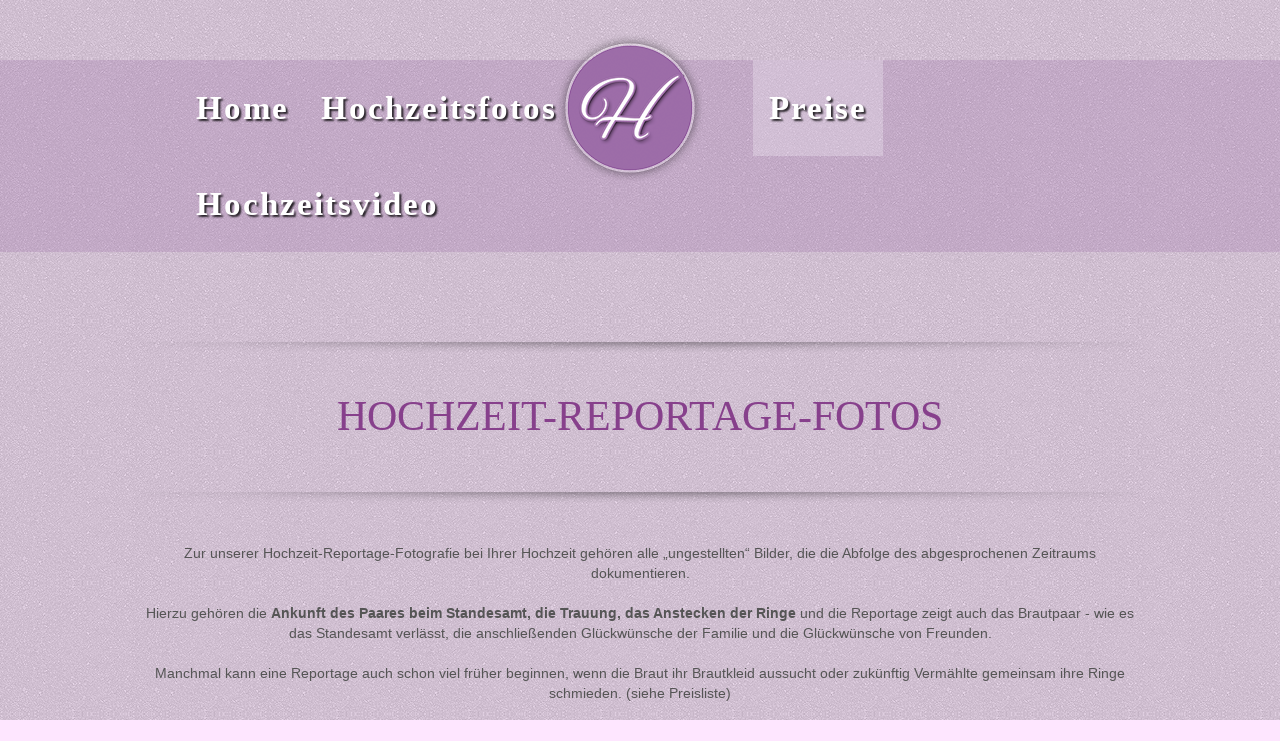

--- FILE ---
content_type: text/html; charset=utf-8
request_url: https://www.hochzeitsfotos-berlin.net/Preise.html
body_size: 6456
content:
<!DOCTYPE html>
<html lang="de">
<head>
<meta http-equiv="Content-Type" content="text/html; charset=utf-8">
<title>Preise für Hochzeitsfotos - Hochzeitsfotos Berlin und Brandenburg</title>
<base href="https://www.hochzeitsfotos-berlin.net/">

<meta name="robots" content="index,follow">
<meta name="description" content="Hier finden Sie die aktuellen Preise/ Kosten/ Honorare für die Hochzeitsfotografen aus Berlin. So viel kostet ein Hochzeitsshooting in Berlin">
<meta name="keywords" content="Hochzeitsfotos Berlin, Hochzeitsfotografie Berlin, Berlin, Brandenburg, Hochzeitsfotos, Hochzeit Berlin, Hochzeitsfotograf Berlin, Fotograf Treptow, Wedding Shooting Berlin">
<meta name="generator" content="Contao Open Source CMS">
<meta name="viewport" content="width=device-width,initial-scale=1.0">

<link rel="shortcut icon" href="files/cto_layout/img/favicon.ico" type="image/x-icon" />
<link rel="apple-touch-icon" href="files/cto_layout/img/apple-touch-icon.png">

<!--[if lt IE 9]>
<script src="http://html5shiv.googlecode.com/svn/trunk/html5.js"></script>
<script src="files/cto_layout/scripts/selectivizr-min.js"></script>
<![endif]-->

<script src="https://ajax.googleapis.com/ajax/libs/jquery/1.10.2/jquery.min.js"></script>
<script src="https://ajax.googleapis.com/ajax/libs/mootools/1.4.5/mootools-yui-compressed.js"></script>
<script type="text/javascript">$.noConflict();</script>
<script src="http://cdn.jquerytools.org/1.2.7/full/jquery.tools.min.js"></script>

<link href='http://fonts.googleapis.com/css?family=Open+Sans:400,300,600,700' rel='stylesheet' type='text/css'>
<link href='http://fonts.googleapis.com/css?family=Raleway:800' rel='stylesheet' type='text/css'>
<link rel="stylesheet" type="text/css" href="files/cto_layout/scripts/bxslider/jquery.bxslider.css">
<link rel="stylesheet" type="text/css" href="files/cto_layout/css/styles.css" media="screen">
<link rel="stylesheet" type="text/css" href="files/cto_layout/css/icons.min.css" media="screen">

<link rel="stylesheet" href="assets/css/ec7f979f417e.css">
<script src="assets/js/dca0c780303c.js"></script>
<script src="system/modules/independent_accordion/assets/independent_accordion.js"></script>
<link href='http://fonts.googleapis.com/css?family=Josefin+Sans:100,300,400,700|Alex+Brush' rel='stylesheet' type='text/css'>
<meta name="google-site-verification" content="VHJeRsPUHgFRKdy6pdUUY_Og0pehqufXaV70JdFEGrE" />

</head>

<body class="mac chrome webkit ch131 full_width content_page navisubline_hide naviicons_hide menu-logo-right">
<!--[if lt IE 8]><p id="chromeframe">You are using an outdated browser. <a href="http://browsehappy.com/">Upgrade your browser today</a> or <a href="http://www.google.com/chromeframe/?redirect=true">install Google Chrome Frame</a> to better experience this site.</p><![endif]-->
<div id="top">
	<div class="inside">
<div class="logo_top">
    <a href="http://www.hochzeitsfotos-berlin.net" title="Hochzeitsfotos Berlin - Fotograf für Hochzeitsfotos Berlin und Brandenburg">
        <img src="/files/cto_layout/img/logo/logo.png" alt="Hochzeitsfotos" title="Hochzeitsfotos Berlin - Fotograf für Hochzeitsfotos Berlin und Brandenburg" />
    </a>
</div></div>
</div>

<header id="header">
	<div class="inside">
<!-- indexer::stop -->
<nav class="mod_navigation block" id="mainmenu">

  
  <a href="Preise.html#skipNavigation33" class="invisible">Navigation überspringen</a>

  <ul id="dropdown" class="vlist level_1">
            <li class="submenu sibling first"><a href="Home.html" title="Home" class="submenu sibling first">Home<span></span></a><ul  class="vlist level_2">
            <li class="first"><a href="ueber-uns.html" title="Berliner Hochzeitsfotografen - Wir über uns" class="first">Über Uns<span>Berliner Hochzeitsfotografen - Wir über uns</span></a></li>
                <li class="submenu last"><a href="hochzeitsfuehrer.html" title="Hochzeitsführer Berlin" class="submenu last">Hochzeitsführer<span>Hochzeitsführer Berlin</span></a><ul  class="vlist level_3">
            <li class="submenu first"><a href="hochzeitslocations-berlin.html" title="Hochzeitslocations in Berlin" class="submenu first">Hochzeitslocations Berlin<span>Hochzeitslocations in Berlin</span></a><ul  class="vlist level_4">
            <li class="first last"><a href="gaerten-und-parks.html" title="Gärten und Parks in Berlin" class="first last">Gärten und Parks<span>Gärten und Parks in Berlin</span></a></li>
            </ul></li>
                <li><a href="hochzeitslocations-brandenburg.html" title="Hochzeitslocations in Brandenburg">Hochzeitslocations Brandenburg<span>Hochzeitslocations in Brandenburg</span></a></li>
                <li class="last"><a href="hochzeitsfotograf-treptow-koepenick.html" title="Hochzeits-Fotograf Treptow" class="last">Hochzeitsfotograf Treptow Köpenick<span>Hochzeits-Fotograf Treptow</span></a></li>
            </ul></li>
            </ul></li>
                <li class="submenu menu-logo-left sibling"><a href="Galerie.html" title="Mit Hochzeitsfotos Berlin werden ihre Träume wahr!" class="submenu menu-logo-left sibling">Hochzeitsfotos<span>Mit Hochzeitsfotos Berlin werden ihre Träume wahr!</span></a><ul  class="vlist level_2">
            <li class="layout_wide first"><a href="Galerie.html" title="Foto-Galerie Hochzeitsbilder" class="layout_wide first">Galerie<span>Foto-Galerie Hochzeitsbilder</span></a></li>
                <li class="last"><a href="hochzeitsreportagen.html" title="Mit Hochzeitsfotos Berlin werden ihre Träume wahr!" class="last">Hochzeitsreportagen<span>Mit Hochzeitsfotos Berlin werden ihre Träume wahr!</span></a></li>
            </ul></li>
                <li class="active submenu menu-logo-right"><a href="Preise.html" class="active active submenu menu-logo-right" title="Preise für Hochzeitsfotos">Preise<span>Preise für Hochzeitsfotos</span></a><ul  class="vlist level_2">
            <li class="first"><a href="hochzeits-pre-shooting.html" title="Pre-Shootings für Hochzeiten" class="first">Hochzeits-Pre-Shooting<span>Pre-Shootings für Hochzeiten</span></a></li>
                <li><a href="junggesellenabschied-junggesellinnenabschied.html" title="Fotos für Junggesellenabschied">Junggesellenabschied / Junggesellinnenabschied<span>Fotos für Junggesellenabschied</span></a></li>
                <li><a href="hochzeitsfotos-bronze.html" title="Hochzeitsfoto-Paket &quot;Bronze&quot;">Hochzeitsfotos - Bronze<span>Hochzeitsfoto-Paket &quot;Bronze&quot;</span></a></li>
                <li><a href="hochzeitsfotos-silber.html" title="Hochzeitsshooting-Paket &quot;Silber&quot;">Hochzeitsfotos - Silber<span>Hochzeitsshooting-Paket &quot;Silber&quot;</span></a></li>
                <li><a href="hochzeitsfotos-gold.html" title="Hochzeitsfoto-Shooting &quot;Gold&quot;">Hochzeitsfotos - Gold<span>Hochzeitsfoto-Shooting &quot;Gold&quot;</span></a></li>
                <li><a href="hochzeitsfotos-diamant.html" title="Hochzeitsfotos &quot;Diamant&quot;-Paket">Hochzeitsfotos - Diamant<span>Hochzeitsfotos &quot;Diamant&quot;-Paket</span></a></li>
                <li><a href="trash-the-dress.html" title="Trash the Dress">Trash the Dress<span>Trash the Dress</span></a></li>
                <li class="last"><a href="Zusatzleistungen.html" title="Zusatzleistungen" class="last">Zusatzleistungen<span>Zusatzleistungen</span></a></li>
            </ul></li>
                <li class="sibling last"><a href="hochzeitsvideo.html" title="Hochzeitsfotos Berlin - Hochzeitsvideo" class="sibling last">Hochzeitsvideo<span>Hochzeitsfotos Berlin - Hochzeitsvideo</span></a></li>
            </ul>
  <a id="skipNavigation33" class="invisible">&nbsp;</a>

</nav>
<!-- indexer::continue -->

<a id="nav-open-btn" href="#nav">&nbsp;</a><div class="clear"></div></div>
</header>


<div id="wrapper">
			<div id="container">
		<div id="container-inside" class="inside">
						<section id="main">
				<div class="inside">
<div class="mod_article first last block" id="preise">

  
  
<!-- DIVIDER VERSION 3 --><hr class="divider_3">
<h1 class="ce_headline neue_schrift_2">
  Hochzeit-Reportage-Fotos</h1>

<!-- DIVIDER VERSION 3 --><hr class="divider_3">
<div class="ce_text block">

  
      <p style="text-align: center;">Zur unserer Hochzeit-Reportage-Fotografie bei Ihrer Hochzeit gehören alle „ungestellten“ Bilder, die die Abfolge des abgesprochenen Zeitraums dokumentieren.<br><br>Hierzu gehören die <strong>Ankunft des Paares beim Standesamt, die Trauung, das Anstecken der Ringe</strong> und die Reportage zeigt auch das Brautpaar - wie es das Standesamt verlässt, die anschließenden Glückwünsche der Familie und die Glückwünsche von Freunden.<br> <br>Manchmal kann eine Reportage auch schon viel früher beginnen, wenn die Braut ihr Brautkleid aussucht oder zukünftig Vermählte gemeinsam ihre Ringe schmieden. (siehe Preisliste)<br><br>Auch sind Einzelshootings nur mit dem Brautpaar an besonderen Orten möglich.<br><br>Doch auch andere Menschen oder Objekte haben in einer Hochzeits-Reportage einen großen Platz.<br> <br>Familie, Freunde, Kinder, der hübsch gedeckte Tisch, das Tanzparkett, die Trauzeugen und alle bzw. alles, was diesen Tag so einzigartig macht. findet seinen Platz.<br> <br>Die Hochzeitsreportage wird Ihren großen Tag, ohne Worte, mit Fotos nacherzählen und dokumentieren.<br><br>Wir als Fotografen nehmen hier eine eher neutrale, dem Brautpaar zugewandte Haltung ein.<br> <br>Ein gutes Vorgespräch sollte <strong>in jedem Fall</strong> erfolgen, damit der Fotograf das Brautpaar kennenlernen kann und um ihre Vorlieben, Vorstellungen und Ideen weiß.<br><br>Fotografie einer Hochzeit ist auch eine Kunst. Die bei der Reportage-Fotografie entstandenen Bilder sind Kunstwerke und eventuelle Unschärfen oder Kameraeinstellungen oder Kamerapositionen sind legitime Mittel des Fotografen und können als sein Mittel der Kunst gewertet werden.</p>  
  
  
</div>

<!-- DIVIDER VERSION 3 --><hr class="divider_3">
<h1 class="ce_headline neue_schrift_2">
  Foto - Paket</h1>

<!-- DIVIDER VERSION 3 --><hr class="divider_3">
<div class="ce_text block" id="pricing-table">

  
      <div id="pricing-table">
<div class="plan plan0">
<div class="header">Bronze</div>
<div class="price">299 €</div>
<div class="monthly">Bronze</div>
<ul>
<li><strong>1 Stunde</strong> vor Ort</li>
<li><strong>ca. 100</strong> Aufnahmen</li>
<li>Alle Bilder in voller Auflösung als JPG</li>
<li><strong class="markup">Begleitung der Trauung</strong></li>
<li>1 Fotograf</li>
</ul>
<a class="signup" href="auftragsformular.html">Anfrage</a></div>
<div class="plan plan1">
<div class="header">Silber</div>
<div class="price">499 €</div>
<div class="monthly">Silber</div>
<ul>
<li><strong>3 <strong>Stunden</strong> </strong>vor Ort</li>
<li><strong>ca. <strong>300</strong></strong> Aufnahmen</li>
<li>Alle Bilder in voller Auflösung als JPG</li>
<li><strong class="markup">Begleitung der Trauung</strong></li>
<li><strong class="markup-big">+</strong></li>
<li><strong class="markup">Einzelshooting mit dem Brautpaar</strong></li>
<li><strong class="markup-big">+</strong></li>
<li><strong class="markup">professionelle Bildbearbeitung und Feinretusche an <strong>10</strong> Auswahlbildern</strong></li>
<li>1 Fotograf</li>
</ul>
<a class="signup" href="auftragsformular.html">Anfrage</a></div>
<div class="plan plan2 popular-plan">
<div class="header">Gold</div>
<div class="price">999 €</div>
<div class="monthly">Gold</div>
<ul>
<li><strong>6</strong> Stunden vor Ort</li>
<li><strong>c<strong>a. <strong>600</strong></strong></strong> Aufnahmen</li>
<li>Alle Bilder in voller Auflösung als JPG</li>
<li><strong class="markup">Empfang der Gäste</strong></li>
<li><strong class="markup-big">+</strong></li>
<li><strong class="markup">Begleitung der Trauung</strong></li>
<li><strong class="markup-big">+</strong></li>
<li><strong class="markup">Einzelshooting mit dem Brautpaar</strong></li>
<li><strong class="markup-big">+</strong></li>
<li><strong class="markup">professionelle Bildbearbeitung und Feinretusche an <strong>20</strong> Auswahlbildern</strong></li>
<li>1 Fotograf &amp; 1 Assistent</li>
</ul>
<a class="signup" href="auftragsformular.html">Anfrage</a></div>
<div class="plan plan3">
<div class="header">Diamant</div>
<div class="price">1799 €</div>
<div class="monthly">Diamant</div>
<ul>
<li><strong>12 Stunden</strong> vor Ort</li>
<li><strong>ca. 900</strong> Bilder</li>
<li>Alle Bilder in voller Auflösung als JPG</li>
<li><strong class="markup">Einzelshooting mit dem Brautpaar</strong></li>
<li><strong class="markup-big">+</strong></li>
<li><strong class="markup">Mobiles Fotostudio</strong></li>
<li><strong class="markup-big">+</strong></li>
<li><strong class="markup">Shooting mit lustigen Requisiten für die Gäste vor Ort</strong></li>
<li><strong class="markup-big">+</strong></li>
<li><strong class="markup">professionelle Bildbearbeitung und Feinretusche an <strong>30</strong> Auswahlbildern</strong></li>
<li><strong class="markup-big">+</strong></li>
<li><strong class="markup"><strong>Premium Fotobuch A3</strong> (30 Seiten, Bilder frei wählbar)</strong></li>
<li>1 Fotograf &amp; 1 Assistent</li>
</ul>
<a class="signup" href="auftragsformular.html">Anfrage</a></div>
</div>  
  
  
</div>

<!-- DIVIDER VERSION 3 --><hr class="divider_3">
<h1 class="ce_headline neue_schrift_2">
  Video - Pakete</h1>

<!-- DIVIDER VERSION 3 --><hr class="divider_3">
<div class="ce_text block">

  
      <p style="text-align: center;">Um den perfekten Tag für die Ewigkeit festzuhalten, sollten Sie keine Kompromisse eingehen. Mit einem Hochzeitsvideo werden die schönsten Momente eingefangen <br>und können somit immer wieder von neuem erlebt werden.</p>
<p style="text-align: center;">Lassen Sie diese einmalige Gelegenheit also nicht ungenutzt!</p>
<p style="text-align: center;">Unsere Hochzeitsfotografen leisten hervorragende Arbeit, wenn es darum geht, technischen Anspruch und Emotionen miteinander zu verbinden, um Ihren Hochzeitstag <br>für Sie in bewegten Bildern erstklassig zu konservieren.</p>
<p style="text-align: center;">Sie werden begeistert sein!</p>  
  
  
</div>

<div class="ce_text block" id="pricing-table">

  
      <div id="pricing-table">
<div class="plan plan0">
<div class="header">Bronze</div>
<div class="price">399 €</div>
<div class="monthly">Bronze</div>
<ul>
<li><strong>1 Stunde</strong> vor Ort</li>
<li><strong>ca. 1 min</strong> Video</li>
<li>Musik</li>
<li>Film auf DVD</li>
<li><strong class="markup">Begleitung der Trauung</strong></li>
</ul>
<a class="signup" href="auftragsformular.html">Anfrage</a></div>
<div class="plan plan1">
<div class="header">Silber</div>
<div class="price">999 €</div>
<div class="monthly">Silber</div>
<ul>
<li><strong>4 <strong>Stunden</strong> </strong>vor Ort</li>
<li><strong>2-4 <strong>min</strong> </strong>Video</li>
<li>Musik</li>
<li>Film auf DVD</li>
<li><strong class="markup">Drehbuch und individueller Schnitt</strong></li>
<li><strong class="markup-big">+</strong></li>
<li><strong class="markup">Interview mit den Gästen</strong></li>
</ul>
<a class="signup" href="auftragsformular.html">Anfrage</a></div>
<div class="plan plan2 popular-plan">
<div class="header">Gold</div>
<div class="price">1999 €</div>
<div class="monthly">Gold</div>
<ul>
<li><strong>12 <strong>Stunden</strong> </strong>vor Ort</li>
<li><strong>ca. 10 min</strong> Video</li>
<li>Musik</li>
<li>Film auf DVD</li>
<li><strong class="markup">Begleitung des gesamten Hochzeitstages</strong></li>
<li><strong class="markup-big">+</strong></li>
<li><strong class="markup">Drehbuch und individueller Schnitt</strong></li>
<li><strong class="markup-big">+</strong></li>
<li><strong class="markup">Interview mit den Gästen</strong></li>
</ul>
<a class="signup" href="auftragsformular.html">Anfrage</a></div>
</div>  
  
  
</div>

<!-- DIVIDER VERSION 3 --><hr class="divider_3">
<h1 class="ce_headline neue_schrift_2">
  Foto &amp; Video - Pakete</h1>

<!-- DIVIDER VERSION 3 --><hr class="divider_3">
<div class="ce_text block">

  
      <p style="text-align: center;">Von den aufregenden Stunden vor der Trauung, dem Ja-Wort bis hin zu den Feierlichkeiten am Abend: Wir fügen die schönsten Momente Ihrer Hochzeit <br>für Sie in einem unserer Foto &amp; Video – Pakete zusammen.</p>
<p style="text-align: center;">Sie wählen aus unserem Angebot das für Sie Passendste heraus, wir kümmern uns um den Rest!</p>
<p style="text-align: center;">Außerdem beinhalten unsere höherwertigen Pakete Zusatzleistungen wie ein Drehbuch zum Video, professionelle Bildbearbeitung oder Einzelshootings mit dem Brautpaar.</p>
<p style="text-align: center;">Damit wird Ihr Hochzeitstag perfekt!&nbsp;&nbsp;</p>  
  
  
</div>

<div class="ce_text last block" id="pricing-table">

  
      <div id="pricing-table">
<div class="plan plan0">
<div class="header">Bronze</div>
<div class="price">499 €</div>
<div class="monthly">Bronze</div>
<ul>
<li><strong class="markup">FOTO</strong></li>
<li><strong>1 Stunde</strong> vor Ort</li>
<li><strong>ca. 100</strong> Aufnahmen</li>
<li>alle Bilder in voller Auflösung als JPG</li>
<li><strong class="markup">Begleitung der Trauung</strong></li>
<li>1 Fotograf &amp; 1 Kameramann</li>
<li></li>
<li><strong class="markup">VIDEO</strong></li>
<li><strong>ca. 1 min</strong> Video</li>
<li>Musik</li>
<li>Film auf DVD</li>
</ul>
<a class="signup" href="auftragsformular.html">Anfrage</a></div>
<div class="plan plan1">
<div class="header">Silber</div>
<div class="price">1399 €</div>
<div class="monthly">Silber</div>
<ul>
<li><strong class="markup">FOTO</strong></li>
<li><strong>3 Stunden</strong> vor Ort</li>
<li><strong>ca. 300</strong> Aufnahmen</li>
<li>alle Bilder in voller Auflösung als JPG</li>
<li><strong class="markup">Begleitung der Trauung</strong></li>
<li><strong class="markup-big">+</strong></li>
<li><strong class="markup">Einzelshooting mit dem Brautpaar</strong></li>
<li>1 Fotograf &amp; 1 Kameramann</li>
<li><strong>&nbsp;</strong></li>
<li><strong class="markup">VIDEO</strong></li>
<li><strong>2-4 min</strong> Video</li>
<li>Musik</li>
<li>Film auf DVD</li>
<li><strong class="markup-big">+</strong></li>
<li><strong class="markup">Drehbuch und individueller Schnitt</strong></li>
</ul>
<a class="signup" href="auftragsformular.html">Anfrage</a></div>
<div class="plan plan2 popular-plan">
<div class="header">Gold</div>
<div class="price">2499 €</div>
<div class="monthly">Gold</div>
<ul>
<li><strong class="markup">FOTO</strong></li>
<li><strong>6 </strong>Stunden vor Ort</li>
<li><strong>ca. 600</strong> Aufnahmen</li>
<li>alle Bilder in voller Auflösung als JPG</li>
<li><strong class="markup">Empfang der Gäste</strong></li>
<li><strong class="markup-big">+</strong></li>
<li><strong class="markup">Begleitung der Trauung</strong></li>
<li><strong class="markup-big">+</strong></li>
<li><strong class="markup">Einzelshooting mit dem Brautpaar</strong></li>
<li><strong class="markup-big">+</strong></li>
<li><strong class="markup">professionelle Bildbearbeitung und Feinretusche an 10 Auswahlbildern</strong></li>
<li>1 Fotograf &amp; 1 Assistent</li>
<li><strong>&nbsp;</strong></li>
<li><strong class="markup">VIDEO</strong></li>
<li><strong>ca. 6 min</strong> Video</li>
<li>Musik</li>
<li>Film auf DVD</li>
<li><strong class="markup-big">+</strong></li>
<li><strong class="markup">Drehbuch und individueller Schnitt</strong></li>
<li><strong class="markup-big">+</strong></li>
<li><strong class="markup">Interview mit den Gästen</strong></li>
</ul>
<a class="signup" href="auftragsformular.html">Anfrage</a></div>
<div class="plan plan3">
<div class="header">Diamant</div>
<div class="price">2999 €</div>
<div class="monthly">Diamant</div>
<ul>
<li><strong class="markup">FOTO</strong></li>
<li><strong>12 Stunden</strong> vor Ort</li>
<li><strong>ca. 900</strong> Bilder</li>
<li>alle Bilder in voller Auflösung als JPG</li>
<li><strong class="markup">Begleitung des gesamten Hochzeitstages</strong></li>
<li><strong class="markup-big">+</strong></li>
<li><strong class="markup">Einzelshooting mit dem Brautpaar</strong></li>
<li><strong class="markup-big">+</strong></li>
<li><strong class="markup">Mobiles Fotostudio</strong></li>
<li><strong class="markup-big">+</strong></li>
<li><strong class="markup">Shooting mit lustigen Requisiten für die Gäste vor Ort</strong></li>
<li><strong class="markup-big">+</strong></li>
<li><strong class="markup">professionelle Bildbearbeitung und Feinretusche an 30 Auswahlbildern</strong></li>
<li><strong class="markup-big">+</strong></li>
<li><strong class="markup">Premium Fotobuch A3 (30 Seiten, Bilder frei wählbar)</strong></li>
<li>1 Fotograf &amp; 1 Assistent</li>
<li><strong>&nbsp;</strong></li>
<li><strong class="markup">VIDEO</strong></li>
<li><strong>ca. 10 min</strong> Video</li>
<li>Musik</li>
<li>Film auf DVD</li>
<li><strong class="markup">Begleitung des gesamten Hochzeitstages</strong></li>
<li><strong class="markup-big">+</strong></li>
<li><strong class="markup">Drehbuch und individueller Schnitt</strong></li>
<li><strong class="markup-big">+</strong></li>
<li><strong class="markup">Interview mit den Gästen</strong></li>
</ul>
<a class="signup" href="auftragsformular.html">Anfrage</a></div>
</div>  
  
  
</div>

  
</div>
</div>
			</section>	
					</div>
	</div>
		
</div>

<footer id="footer">
	<div class="inside">
<div class="contentbox block">
<div class="one_fourth first"><h4 class="ce_headline first">
  Kontakt</h4>

<div class="ce_text icon-location-5 last block" style="margin-bottom:15px;">

  
      <p>Das Fotostudio Berlin<br>Köpenicker Landstraße 246<br>(nahe S-Bahnhof Baumschulenweg)<br>12437 Berlin</p>  
  
  
</div>
</div>
<div class="one_fourth"><div class="ce_text first block">

  
      <p>&nbsp;</p>  
  
  
</div>

<div class="ce_text icon-phone-2 block">

  
      <p><span>Telefon:&nbsp;<span>030 / 340 62 984</span></span></p>  
  
  
</div>

<div class="ce_text icon-print-2 block">

  
      <p><span>Fax:&nbsp;<span>030 / 722 399 083</span></span></p>  
  
  
</div>

<div class="ce_text icon-mail last block">

  
      <p><span>E-Mail:&nbsp;<a href="&#109;&#97;&#105;&#108;&#116;&#111;&#58;&#105;&#x6E;&#102;&#x6F;&#x40;&#x79;&#111;&#x75;&#x44;&#111;&#109;&#97;&#x69;&#110;&#x2E;&#99;&#111;&#x6D;">&#115;&#116;&#117;&#x64;&#105;&#x6F;&#64;&#104;&#x6F;&#99;&#104;&#122;&#101;&#105;&#x74;&#115;&#102;&#x6F;&#x74;&#111;&#x73;&#x2D;&#x62;&#x65;&#x72;&#108;&#x69;&#110;&#x2E;&#110;&#101;&#x74;</a>&nbsp;</span></p>  
  
  
</div>
</div>
<div class="one_fourth"><div class="ce_text first last block">

      <h4>Quicklinks</h4>
  
      <p><a title="Home" href="Home.html">Home</a><br> <a title="Mit Hochzeitsfotos Berlin werden ihre Träume wahr!" href="Galerie.html">Galerie</a><br> <a title="Preise für Hochzeitsfotos" href="Preise.html">Preise</a><br> <a title="Hochzeitsfotos Berlin - Kontakt" href="Kontakt.html">Kontakt</a></p>  
  
  
</div>
</div>
<div class="one_fourth last"><h4 class="ce_headline first">
  Folge uns auf</h4>

<div class="socials">
<a href="https://www.facebook.com/pages/Hochzeitsfotos-Berlin/674006222648687" title="Hochzeitsfotos Berlin auf Facebook" target="_blank" class="soc_facebook"></a>
<a href="https://plus.google.com/101329130621968225710/about?hl=de" title="Hochzeitsfotos Berlin auf Googl Plus" target="_blank" class="soc_google"></a>
<!--
<a href="http://www.twitter.com" target="_blank" class="soc_twitter"></a>
<a href="http://www.xing.com" target="_blank" class="soc_xing"></a>
<a href="http://www.linkedin.com" target="_blank" class="soc_linkedin"></a>
<a href="http://www.vimeo.com" target="_blank" class="soc_vimeo"></a>
-->
</div></div> 
</div></div>
</footer>

<div id="bottom">
	<div class="inside">
		
<div class="contentbox block">
<div class="float-left first">© 2014 Hochzeitsfotos-Berlin</div>
<div class="float-right last"><a href="AGB.html" title="Hochzeitsfotos Berlin - AGB">AGB</a>|<a href="Impressum.html" title="Hochzeitsfotos Berlin - Impressum">Impressum</a>|<a href="links.html" title="links">links</a></div>
</div>	</div>
</div>

	<div id="off_canvas">
		
<!-- indexer::stop -->
<nav class="mod_navigation block">

  
  <a href="Preise.html#skipNavigation34" class="invisible">Navigation überspringen</a>

  <ul  class="vlist level_1">
            <li class="submenu sibling first"><a href="Home.html" title="Home" class="submenu sibling first">Home</a><ul  class="vlist level_2">
            <li class="first"><a href="ueber-uns.html" title="Berliner Hochzeitsfotografen - Wir über uns" class="first">Über Uns</a></li>
                <li class="submenu last"><a href="hochzeitsfuehrer.html" title="Hochzeitsführer Berlin" class="submenu last">Hochzeitsführer</a><ul  class="vlist level_3">
            <li class="submenu first"><a href="hochzeitslocations-berlin.html" title="Hochzeitslocations in Berlin" class="submenu first">Hochzeitslocations Berlin</a><ul  class="vlist level_4">
            <li class="first last"><a href="gaerten-und-parks.html" title="Gärten und Parks in Berlin" class="first last">Gärten und Parks</a></li>
            </ul></li>
                <li><a href="hochzeitslocations-brandenburg.html" title="Hochzeitslocations in Brandenburg">Hochzeitslocations Brandenburg</a></li>
                <li class="last"><a href="hochzeitsfotograf-treptow-koepenick.html" title="Hochzeits-Fotograf Treptow" class="last">Hochzeitsfotograf Treptow Köpenick</a></li>
            </ul></li>
            </ul></li>
                <li class="submenu menu-logo-left sibling"><a href="Galerie.html" title="Mit Hochzeitsfotos Berlin werden ihre Träume wahr!" class="submenu menu-logo-left sibling">Hochzeitsfotos</a><ul  class="vlist level_2">
            <li class="layout_wide first"><a href="Galerie.html" title="Foto-Galerie Hochzeitsbilder" class="layout_wide first">Galerie</a></li>
                <li class="last"><a href="hochzeitsreportagen.html" title="Mit Hochzeitsfotos Berlin werden ihre Träume wahr!" class="last">Hochzeitsreportagen</a></li>
            </ul></li>
                <li class="active submenu menu-logo-right"><a href="Preise.html" title="Preise für Hochzeitsfotos" class="active active submenu menu-logo-right">Preise</a><ul  class="vlist level_2">
            <li class="first"><a href="hochzeits-pre-shooting.html" title="Pre-Shootings für Hochzeiten" class="first">Hochzeits-Pre-Shooting</a></li>
                <li><a href="junggesellenabschied-junggesellinnenabschied.html" title="Fotos für Junggesellenabschied">Junggesellenabschied / Junggesellinnenabschied</a></li>
                <li><a href="hochzeitsfotos-bronze.html" title="Hochzeitsfoto-Paket &quot;Bronze&quot;">Hochzeitsfotos - Bronze</a></li>
                <li><a href="hochzeitsfotos-silber.html" title="Hochzeitsshooting-Paket &quot;Silber&quot;">Hochzeitsfotos - Silber</a></li>
                <li><a href="hochzeitsfotos-gold.html" title="Hochzeitsfoto-Shooting &quot;Gold&quot;">Hochzeitsfotos - Gold</a></li>
                <li><a href="hochzeitsfotos-diamant.html" title="Hochzeitsfotos &quot;Diamant&quot;-Paket">Hochzeitsfotos - Diamant</a></li>
                <li><a href="trash-the-dress.html" title="Trash the Dress">Trash the Dress</a></li>
                <li class="last"><a href="Zusatzleistungen.html" title="Zusatzleistungen" class="last">Zusatzleistungen</a></li>
            </ul></li>
                <li class="sibling last"><a href="hochzeitsvideo.html" title="Hochzeitsfotos Berlin - Hochzeitsvideo" class="sibling last">Hochzeitsvideo</a></li>
            </ul>
  <a id="skipNavigation34" class="invisible">&nbsp;</a>

</nav>
<!-- indexer::continue -->
	</div>


<script src="assets/jquery/colorbox/1.4.31/js/colorbox.min.js"></script>
<script>
  (function($) {
    $(document).ready(function()
    {
      $('a[data-lightbox]').map(function() {
      	
      	// break loop if parent is a bx slider clone
      	if($(this).parent('div').hasClass('bx-clone'))
      	{
	      	return false;
      	}
      	
      	$(this).colorbox({
          // Put custom options here
          loop: false,
          rel: $(this).attr('data-lightbox'),
          maxWidth: '95%',
          maxHeight: '95%',
        });
      });
    });
  })(jQuery);
</script>

<script src="assets/swipe/2.0/js/swipe.min.js"></script>
<script>
  (function($) {
    $(document).ready(function() {
      $('.ce_sliderStart').each(function(i, cte) {
        var s = $('.content-slider', cte)[0],
            c = s.getAttribute('data-config').split(',');
        new Swipe(s, {
          // Put custom options here
          'auto': parseInt(c[0]),
          'speed': parseInt(c[1]),
          'startSlide': parseInt(c[2]),
          'continuous': parseInt(c[3]),
          'menu': $('.slider-control', cte)[0]
        });
      });
    });
  })(jQuery);
</script>

<script>
  (function() {
    window.addEvent('domready', function() {
      new Fx.Accordion($$('div.toggler'), $$('div.accordion'), {
        opacity: false,
        alwaysHide: true,
        onActive: function(tog, el) {
          el.setProperty('aria-hidden', 'false');
          tog.addClass('active');
          tog.getNext('div').fade('in');
          tog.setProperty('aria-expanded', 'true');
          return false;
        },
        onBackground: function(tog, el) {
          el.setProperty('aria-hidden', 'true');
          tog.removeClass('active');
          tog.getNext('div').fade('out');
          tog.setProperty('aria-expanded', 'false');
          return false;
        }
      });
      $$('div.toggler').each(function(el) {
        el.setProperty('role', 'tab');
        el.setProperty('tabindex', 0);
        el.addEvents({
          'keypress': function(event) {
            if (event.code == 13) {
              this.fireEvent('click');
            }
          },
          'focus': function() {
            this.addClass('hover');
          },
          'blur': function() {
            this.removeClass('hover');
          },
          'mouseenter': function() {
            this.addClass('hover');
          },
          'mouseleave': function() {
            this.removeClass('hover');
          }
        });
      });
      $$('div.ce_accordion').each(function(el) {
        el.setProperty('role', 'tablist');
      });
      $$('div.accordion').each(function(el) {
        el.setProperty('role', 'tabpanel');
      });
    });
  })();
</script>

<script src="assets/mootools/mediabox/1.4.6/js/mediabox.js"></script>
<script>
  (function($) {
    window.addEvent('domready', function() {
      var links = $$('a').filter(function(el) {
        return el.getAttribute('data-lightbox') != null;
      });
      $$(links).mediabox({
        // Put custom options here
      }, function(el) {
    	  return [el.href, el.title, el.getAttribute('data-lightbox')];
      }, function(el) {
        var data = this.getAttribute('data-lightbox').split(' ');
        return (this == el) || (data[0] && el.getAttribute('data-lightbox').match(data[0]));
      });
      $('mbImage').addEvent('swipe', function(e) {
        (e.direction == 'left') ? $('mbNextLink').fireEvent('click') : $('mbPrevLink').fireEvent('click');
      });
    });
  })(document.id);
</script>
      <script>
              setTimeout(function(){jQuery.ajax("system/cron/cron.txt",{complete:function(e){var t=e.responseText||0;parseInt(t)<Math.round(+(new Date)/1e3)-86400&&jQuery.ajax("system/cron/cron.php")}})},5e3)
          </script>
  
<!-- javaScripts
  	================================================== -->
<script src="files/cto_layout/scripts/bxslider/jquery.bxslider.min.js" type="text/javascript" charset="utf-8"></script>
<script src="files/cto_layout/scripts/jpanelmenu.js"></script>
<script src="files/cto_layout/scripts/doubletaptogo.js" type="text/javascript" charset="utf-8"></script>
<script src="files/cto_layout/scripts/scripts.js" type="text/javascript" charset="utf-8"></script>

</body>
</html>

--- FILE ---
content_type: text/css; charset=utf-8
request_url: https://www.hochzeitsfotos-berlin.net/files/cto_layout/css/styles.css
body_size: 57137
content:
/* =============================================================================
 Neu
 * ========================================================================== */

.img-start-header {
	max-width:820px;
	margin:0 auto 20px;
}

.img-start-header img {
    border: 15px solid #fff;
    -webkit-box-shadow: rgba(0, 0, 0, 0.45) 0px 25px 20px -20px;
    -moz-box-shadow: rgba(0, 0, 0, 0.45) 0px 25px 20px -20px;
    -o-box-shadow: rgba(0, 0, 0, 0.45) 0px 25px 20px -20px;
    -ms-box-shadow: rgba(0, 0, 0, 0.45) 0px 25px 20px -20px;
    box-shadow: rgba(0, 0, 0, 0.45) 0px 25px 20px -20px;
    /*box-shadow: 0 0 10px 10px rgb(0 0 0 / 25%);*/
}

.banner-neu {
	width:100%;
	display:block;
	margin:auto;
}

.urlaub-im-o {
	max-width:600px;
}

.oderbruch-immo {
	max-width:600px;
	margin:30px auto;
}

section.ce_dlh_googlemaps.last.block {
    margin: 0 auto 150px;
}

a.icon-th-large.layout_wide.sibling {
    margin-right: 200px;
}

a.active.active.icon-th-large.layout_wide {
    margin-right:200px;
}


li.menu-logo-left {
    padding: 0 180px 0 0;
}


#pricing-table {
	margin: 30px auto;
	text-align: center;
	display:block;
	width:100%;
	max-width:1160px;
	zoom:1;
	overflow:visible;
	clear:both;
}

#pricing-table:before, #pricing-table:after {
	content: "";
	display: table
}

#pricing-table:after {
	clear: both
}

#pricing-table .plan {
	font: 13px 'Lucida Sans', 'Trebuchet MS', Arial, Helvetica;
    background: rgba(255, 255, 255, 0.25);
	border: 1px solid #ddd;
	color: #333;
	display:block;
	padding:20px;
	width:25%;
	max-width:300px;
	float: left;
	_display: inline; /* IE6 double margin fix */
	position: relative;
	margin: 0 px;
	box-shadow: 0 2px 2px -1px rgba(0,0,0,.3);

    -webkit-transition:all .25s linear;
    -moz-transition:all .25s linear;
    -o-transition:all .25s linear;
    -ms-transition:all .25s linear;

	transition:all .25s linear;

    -webkit-transform:scale(1);
    -moz-transform:scale(1);
    -o-transform:scale(1);
    -ms-transform:scale(1);
    transform:scale(1);

    position:relative;
    z-index:1;
}

#pricing-table .plan:hover {
    cursor:pointer;
    -webkit-transform:scale(1.05);
    -moz-transform:scale(1.05);
    -o-transform:scale(1.05);
    -ms-transform:scale(1.05);
    transform:scale(1.05);

    z-index:2;
}

#pricing-table .plan:after {
	z-index: -1;
	position: absolute;
	content: "";
	bottom: 10px;
	right: 4px;
	width: 80%;
	top: 80%;
	/*box-shadow: 0 12px 5px rgba(0, 0, 0, .3);*/
	transform: rotate(3deg);
}


/*plan_new fuer unterseiten*/
.paket_center {
    margin:20px auto;
    text-align:center;
}

#pricing-table .plan_new {
	font: 13px 'Lucida Sans', 'Trebuchet MS', Arial, Helvetica;
    background: rgba(255, 255, 255, 0.25);
	border: 1px solid #ddd;
	color: #333;
	display:block;
	padding:20px;
	width:100%;
	max-width:;
	float: left;
	_display: inline; /* IE6 double margin fix */
	position: relative;
	margin: 0 px;
	box-shadow: 0 2px 2px -1px rgba(0,0,0,.3);

    -webkit-transition:all .25s linear;
    -moz-transition:all .25s linear;
    -o-transition:all .25s linear;
    -ms-transition:all .25s linear;

	transition:all .25s linear;

    -webkit-transform:scale(1);
    -moz-transform:scale(1);
    -o-transform:scale(1);
    -ms-transform:scale(1);
    transform:scale(1);

    position:relative;
    z-index:1;
}

#pricing-table .plan_new:hover {
    cursor:pointer;
    -webkit-transform:scale(1.05);
    -moz-transform:scale(1.05);
    -o-transform:scale(1.05);
    -ms-transform:scale(1.05);
    transform:scale(1.05);

    z-index:2;
}

#pricing-table .plan_new:after {
	z-index: -1;
	position: absolute;
	content: "";
	bottom: 10px;
	right: 4px;
	width: 80%;
	top: 80%;
	/*box-shadow: 0 12px 5px rgba(0, 0, 0, .3);*/
	transform: rotate(3deg);
}

#pricing-table .popular-plan {
	/* top: -20px; */
	/* padding: 40px 20px; */
}

#pricing-table .header {
	position: relative;
	font-size: 18px;
	font-weight: normal;
	text-transform: uppercase;
	padding: 40px;
	margin: -20px -20px 20px -20px;
	border-bottom: 8px solid;
	/* background-color: #eee; */
	background-image: linear-gradient(rgba(255, 255, 255, 0), #eee);
}

#pricing-table .header:after {
	position: absolute;
	bottom: -8px; left: 0;
	height: 3px; width: 100%;
	content: '';
	background-image: url([data-uri][...]);
}

#pricing-table .popular-plan .header {
	margin-top: -40px;
	padding-top: 60px;
}

#pricing-table .plan0 .header {
	border-bottom-color: rgba(208, 177, 120, 1);
}

#pricing-table .plan1 .header {
	border-bottom-color: rgba(197, 199, 200, 1);
}

#pricing-table .plan2 .header {
	border-bottom-color: #FFD221;
}

#pricing-table .plan3 .header {
	border-bottom-color: rgba(136, 211, 250, 1);
}

#pricing-table .plan4 .header {
	border-bottom-color: rgba(192, 120, 208, 0.5);
}

#pricing-table .price{
	font-size:45px;
	font-size:2.8125rem;
}

#pricing-table .monthly{
	font-size: 13px;
	margin-bottom: 20px;
	text-transform: uppercase;
	color: #999;
}

/* --------------- */

#pricing-table ul {
	margin: 20px 0;
	padding: 0;
	list-style: none;
}

#pricing-table li {
	padding: 10px 0;
	list-style:none;
}

/* --------------- */

#pricing-table .signup {
	position: relative;
	padding: 10px 20px;
	color: #fff;
	font: bold 14px Arial, Helvetica;
	text-transform: uppercase;
	text-decoration: none;
	display: inline-block;
	background-color: #72ce3f;
	border-radius: 3px;
	text-shadow: 0 -1px 0 rgba(0,0,0,.15);
	opacity: .9;
}

#pricing-table .signup:hover {
	opacity: 1;
}

#pricing-table .signup:active {
	box-shadow: 0 2px 2px rgba(0,0,0,.3) inset;
}

#pricing-table .plan0 .signup{
	background: rgba(208, 177, 120, 1);
}

#pricing-table .plan1 .signup{
	background: rgba(197, 199, 200, 1);
}

#pricing-table .plan2 .signup{
	background: #FFD221;
}

#pricing-table .plan3 .signup{
	background: rgba(136, 211, 250, 1);
}

#pricing-table .plan4 .signup{
	background: rgba(192, 120, 208, 0.5);
}






/* =============================================================================
 *
 * ========================================================================== */












div#auftragslink {
    width: 474px !important;
    float: right;
    margin:20px 0 0 0;
}


.logo_top  {
	/*text-align: center;
     margin-bottom: -7px;*/

    position:absolute;
    top:28px;
    left:50%;
    margin-left:-85px;
    z-index:80000;
}

.logo_top img {
	width:150px; height:150px;
}


/*alex brush*/
@font-face {
    font-family:'alex_brushregular';
    src: url('files/cto_layout/font/alex/alexbrush-regular-webfont.eot');
    src: url('files/cto_layout/font/alex/alexbrush-regular-webfont.eot?#iefix') format('embedded-opentype'),
         url('files/cto_layout/font/alex/alexbrush-regular-webfont.woff') format('woff'),
         url('files/cto_layout/font/alex/alexbrush-regular-webfont.ttf') format('truetype'),
         url('files/cto_layout/font/alex/alexbrush-regular-webfont.svg#alex_brushregular') format('svg');
    font-weight: normal;
    font-style: normal;
}
/*
.neue_schrift {
        font-size:50px;
        color:#000;
        margin:20px 0 20px 0;
        font-family:'Times New Roman';
        text-transform: none;
        font-weight:100;
}

.neue_schrift_2 {
	    color:#87408c;
        font-weight:100;
        font-family:'Times New Roman';
        text-transform: none;
        padding-top: 0;
        font-weight: 300;
        border-bottom: 3px solid #efefef;
        text-align: center;
        font-size:40px;
*/

.neue_schrift {
        color:#000;
        margin:20px 0 20px 0;
        font-weight:100;
        font-family:'Alex Brush';
        text-transform: none;
}

.neue_schrift_1 {
        color:#87408c;
        margin:20px 0 20px 0;
        font-weight:100;

        text-transform: none;
}

.neue_schrift_2 {
	    color:#87408c;
        font-weight:bold;
        padding-top: 0;
        font-weight: 100;
        border-bottom: 3px solid #efefef;
        text-align: center;
        font-size:42px;
        font-family:'Open Sans';
        border-bottom: none;

}

 .neue_schrift_3 {
	    color:#87408c;
        font-weight:bold;
        padding-top: 0;
        font-weight: 100;
        border-bottom: 3px solid #efefef;
        border-bottom:2px dashed rgba(255,255,255,.5);
        text-align: center;
        font-size:30px;
        font-family:'Open Sans';
}


.slider_schrift {
	color: #FFF;
    font-weight: normal;
    text-shadow: 2px 2px 3px #333;
}

.slider_schrift_2 {
	color: #333333 ;
}



.slider_schrift_weis {
	color: #FFF;
        font-weight: normal;
}

.grow img{
  display: inline-block;
  -webkit-transition-duration: 0.3s;
  transition-duration: 0.3s;
  -webkit-transition-property: transform;
  transition-property: transform;
  -webkit-transform: translateZ(0);
  transform: translateZ(0);
  box-shadow: 0 0 1px rgba(0, 0, 0, 0);
}
.grow img:hover, .grow img:focus, .grow img:active {
  -webkit-transform: scale(1.1);
  transform: scale(1.1);
}

#galerie .grow img:hover, .grow img:focus, .grow img:active {
  position:relative;
  z-index:100;
  -webkit-transform: scale(1.05);
  -moz-transform: scale(1.05);
  -o-transform: scale(1.05);
  -ms-transform: scale(1.05);
  transform: scale(1.05);
}



.grow .image_container{
	overflow:hidden;
	border: black;border-style: solid;border-width: 1px;
}


/* =============================================================================
 * reset & defaults
 * ========================================================================== */

/*     --reset
------------------------------------------------- */
* {margin: 0; padding: 0; border: 0; outline: 0; background-repeat: no-repeat; text-rendering: optimizeLegibility;}
.jPanelMenu-panel *, #styler-panel * {-webkit-box-sizing: border-box; -moz-box-sizing: border-box; box-sizing: border-box;}
#wrapper .mejs-container * {-webkit-box-sizing: content-box; -moz-box-sizing: content-box; box-sizing: content-box;}
#wrapper {
    border-top:none;
}
ol, ul {list-style: none;}
table {border-spacing: 0;}
body {height: 100%; -webkit-overflow-scrolling: touch; position: relative;}
#header_after, #main, #left, #right, #header, #container_before, #container, #container_before:before, #container_before:after, #wrapper, #main .inside .mod_article {-webkit-backface-visibility: hidden;}
#header_after {
    margin-top: -10px;
    margin-bottom: -55px;
}

@media only screen and (max-width:990px) {
    #header_after {
        margin-top:30px;
    }

    #header {
        margin:0 !important;
    }
}


/*     --float classes
------------------------------------------------- */
.float-left {float: left;}
.float-right {float: right;}

/*     --helper classes
------------------------------------------------- */
.center {text-align: center;}
.hide {display: none;}

/*     --lightbox link height
------------------------------------------------- */
.image_container a {line-height: 0;}

/*     --lightbox width
------------------------------------------------- */
#mbCenter img {width: auto; max-width: 100%; height: auto; vertical-align: middle;}

/*     --clearings + defaults
------------------------------------------------- */
.inside{position:relative;text-align:left}
/*.block{overflow:hidden}

#galerie {
    overflow:visible !important;
}*/

.contentbox.block {
    overflow:hidden;
}

.clear,#clear{height:0.1px;font-size:0.1px;line-height:0.1px;clear:both}
.invisible{width:0;height:0;left:-1000px;top:-1000px;position:absolute;overflow:hidden;display:inline}
.custom{display:block;text-align:left}
.custom:after{content:".";display:block;height:0;clear:both;visibility:hidden}
*+html #main{position:static}
header,footer,nav,section,aside,article,figure,figcaption{display:block}
#container:after {content: "020"; display: block; height: 0; clear: both; visibility: hidden;}

/*     --chromeframe
------------------------------------------------- */
#chromeframe {background: red; padding: 10px; color: #fff; text-align: center; position: relative; z-index: 10000;}


/* =============================================================================
 * columns for better content separation -responsive
 * ========================================================================== */

.full       		{overflow: hidden; margin-left: 0; width:100%; float:left;	position:relative;}
.one_half			{overflow: hidden; margin-left: 4%; width:48%; float:left; 	position:relative;}
.one_third			{overflow: hidden; margin-left: 5%; width:30%; float:left; position:relative;}
.two_third			{overflow: hidden; margin-left: 5%; width:65%; float:left; position:relative;}
.one_fourth			{overflow: hidden; margin-left: 4%; width:22%; float:left; 	position:relative;}
.two_fourth			{overflow: hidden; margin-left: 4%; width:48%; float:left; 	position:relative;}
.three_fourth		{overflow: hidden; margin-left: 4%; width:74%; float:left; 	position:relative;}
.one_fifth			{overflow: hidden; margin-left: 5%; width:16%; float:left;	position:relative;}
.two_fifth			{overflow: hidden; margin-left: 4%; width:37%; float:left;	position:relative;}
.three_fifth		{overflow: hidden; margin-left: 4%; width:57%; float:left; 	position:relative;}
.four_fifth			{overflow: hidden; margin-left: 4%; width:79%; float:left; 	position:relative;}

.mod_article div.one_half:first-child, .mod_article div.one_third:first-child, .mod_article div.two_third:first-child, .mod_article div.one_fourth:first-child, .mod_article div.two_fourth:first-child, .mod_article div.three_fourth:first-child, .mod_article div.one_fifth:first-child, .mod_article div.two_fifth:first-child, .mod_article div.three_fifth:first-child, .mod_article div.four_fifth:first-child,
.full.first, .one_fifth.first, .one_fourth.first, .two_fourth.first, .one_third.first, .two_fifth.first, .one_half.first, .three_fifth.first, .two_third.first, .three_fourth.first, .four_fifth.first {margin-left: 0!important; clear: left;}


/* =============================================================================
 * general styles & page setup
 * ========================================================================== */

a {color: #555; text-decoration: none;}
p {margin-bottom: 15px;}
blockquote {font-style: italic; font-size: 16px; margin-bottom: 20px;}
blockquote p {line-height: 22px;}
iframe {max-width: 100%;}
#container .image_container img {width: 100%;}
code, pre {font-family: monospace;}
.bigtext {font-size: 18px; line-height: 24px; font-weight: 200;}
.center {text-align: center;}
abbr {background: #efefef; border-bottom: 1px dashed; cursor: pointer;}
.no_margins p {margin: 0;}
.color {color: #d5533f;}
.bg_color {background-color: #d5533f;}

/*     --border for ce_elements
------------------------------------------------- */
.border-top {
    border-top: 1px solid #ccc;
    padding-top: 20px;}

.border-bottom {border-bottom: 1px solid #ccc; padding-bottom: 20px;}

/*     --headlines
------------------------------------------------- */
h1, h2, h3, h4, h5, h6 {padding: 0.3em 0; line-height: 1.1; margin-bottom: 0.5em; font-family: 'Open Sans', sans-serif; text-transform: uppercase; color: #4d4f4f;}
h1 {font-size: 35px; padding-top: 0; font-weight: 300; border-bottom: 3px solid #efefef;}
h2 {font-size: 22px; margin-bottom: 30px; border-bottom: 1px solid #efefef;}
h3 {font-size: 20px;}
h4 {font-size: 16px;}
h5 {font-size: 13px;}
h6 {font-size: 12px;}

h2 span {padding-bottom: 4px;}

/*     --h1-h6 as divider
------------------------------------------------- */
.divider h1, .divider h2, .divider h3, .divider h4, .divider h5, .divider h6, h1.divider, h2.divider, h3.divider, h4.divider, h5.divider, h6.divider {background: url(../img/title-bg.png) repeat left center; line-height: 1.4em; margin-bottom: 20px; border: 0;}
.divider span {background: #fff; padding-right: 10px;}
.divider_2 h1, .divider_2 h2, .divider_2 h3, .divider_2 h4, .divider_2 h5, .divider_2 h6, h1.divider_2, h2.divider_2, h3.divider_2, h4.divider_2, h5.divider_2, h6.divider_2 {background: url(../img/divider_4.png) repeat-x left 59%; line-height: 1.6em; margin-bottom: 30px; border: 0;}
.divider_2 span {background: #fff; padding: 0 10px 0 0;}

/*     --hr divider
------------------------------------------------- */
hr {width: 100%; clear: both;}
hr, hr.divider_1 {padding: 0; border: none; border-top: medium double #ddd; color: #ccc; text-align: center; height: 1px; margin: 25px 0;}
hr.divider_2 {position: relative;margin: 40px 0;height: 7px;line-height: 7px;border: 0;background: url(../img/divider_2.png); border-radius: 7px; }
hr.divider_3 {position: relative;margin: 40px 0;height: 11px;line-height: 11px;border: 0;background: url(../img/divider_3.png) center top no-repeat; background-size: 100%;}
hr.divider_4 {position: relative;margin: 40px 0;height: 11px;line-height: 11px;border: 0;background: url(../img/divider_4.png) center top repeat-x;}

/*     --body
------------------------------------------------- */
body {color: #555; overflow-x: hidden; font-family: 'Open Sans', sans-serif; font-size: 14px; line-height: 20px;}


body .jPanelMenu-panel, body {
background-image: url([data-uri]);
}

body .jPanelMenu-panel, body {
background-color: #FEE6FF; /* Old browsers */
background-color: -moz-linear-gradient(top,  #d191ea 0%, #974baa 100%); /* FF3.6+ */
background-color: -webkit-gradient(linear, left top, left bottom, color-stop(0%,#d191ea), color-stop(100%,#974baa)); /* Chrome,Safari4+ */
background-color: -webkit-linear-gradient(top,  #d191ea 0%,#974baa 100%); /* Chrome10+,Safari5.1+ */
background-color: -o-linear-gradient(top,  #d191ea 0%,#974baa 100%); /* Opera 11.10+ */
background-color: -ms-linear-gradient(top,  #d191ea 0%,#974baa 100%); /* IE10+ */
background-color: linear-gradient(to bottom,  #d191ea 0%,#974baa 100%); /* W3C */
filter: progid:DXImageTransform.Microsoft.gradient( startColorstr='#d191ea', endColorstr='#974baa',GradientType=0 ); /* IE6-9 */
}



/*     --page-width
------------------------------------------------- */
#top .insid, #heade, #header .insid, #header_after .inside, #wrapper, #footer .inside, #container_before .inside, #bottom .inside, #container-inside {max-width: 1280px; margin: 0 auto;}


/*     --page-width layout_wide
------------------------------------------------- */
body.layout_wide #header, body.layout_wide #header_after, body.layout_wide #header_after .inside, body.layout_wide #wrapper, body.layout_wide #container_before, body.layout_wide #footer, body.layout_wide #bottom {max-width: 100%;}
body.layout_wide #top .inside {padding-left: 40px; padding-right: 40px;}

/*     --body classes for hide elements
------------------------------------------------- */
body.socials_hide .socials, body.langswitch_hide .sprachwechsler, body.top_hide #top, body.hotline_hide #hotline, body.search_hide #top .mod_search, body.search_hide #jPanelMenu-menu .mod_search {display: none;}

/*     --top
------------------------------------------------- */
#top {overflow:hidde; padding: 5px 0; background: #c078d0 /*background:url(../img/backgrounds/top_bg.png) 0 0 repeat;*/ opacity: .8; margin-bottom: 10px; /*-moz-box-shadow: 0px 0px 10px 0px rgba(0, 0, 0, 0.4); -webkit-box-shadow: 0px 0px 10px 0px rgba(0, 0, 0, 0.4); box-shadow: 0px 0px 10px 0px rgba(0, 0, 0, 0.4);*/}
#top .socials {float: left; margin-top: 1px; margin-right: 15px;}
#top .mod_search {float: right;}
#top .socials a:before {line-height: 29px; width: 29px; height: 29px; font-size: 11px;}
#top .mod_search {margin-top: 3px; margin-left: 20px;}
#top .mod_search input {width: 150px; padding: 6px; border-width: 1px;}
#top .mod_search .submit {height: 28px;}
#top .mod_search .text {height: 28px;}
#top #hotline {float: right; line-height: 32px;}
#top #hotline:before {font-family: "icons"; content: "\eccc"; display: inline-block; position: relative; margin-right: 10px;}

/*     --sprachwechsler
------------------------------------------------- */
.sprachwechsler {float: left;}
.sprachwechsler a {margin-right: 5px; line-height: 30px; padding-right: 8px; border-right: 1px solid #ccc;}
.sprachwechsler a:last-child {border: 0;}
.sprachwechsler a:hover {text-decoration: underline;}

/*     --logo
------------------------------------------------- */
#logo {top: 30px; left: 40px; position: absolute;}
#logo img {width: auto; height: 40px;}

/*     --header
------------------------------------------------- */
#header {background-repeat: repeat; position: relative; background: rgba(155,107,168,.25); margin:50px 0; z-index: 50000; /*-moz-box-shadow: 0px 0px 10px 0px rgba(0, 0, 0, 0.4); -webkit-box-shadow: 0px 0px 10px 0px rgba(0, 0, 0, 0.4); box-shadow: 0px 0px 10px 0px rgba(0, 0, 0, 0.4);*/}
#header .inside {padding: 0 40px;}
#header .image_container {margin: 0;}

/*     --header_after
------------------------------------------------- */
#header_after {display: block; margin-left: auto; margin-right: auto; overflow: hidden;}
#header_after .inside {overflow: hidden!important; line-height: 0; /*-moz-box-shadow: 0px 0px 20px 0px rgba(0, 0, 0, 0.4); -webkit-box-shadow: 0px 0px 20px 0px rgba(0, 0, 0, 0.4); box-shadow: 0px 0px 20px 0px rgba(0, 0, 0, 0.4);*/}
#header_after .image_container {margin: 0;}

/*     --header_after text
------------------------------------------------- */
#header_after .ce_text.headertext {position: absolute; left: 0; top: 30%; width: 100%; padding: 0 40px; max-width: 1280px; margin-left: auto; margin-right: auto;}
#header_after .ce_text.headertext h1 {font-weight: 400; text-transform: uppercase; font-family: 'Raleway'; letter-spacing: -0.2px; border: 0; padding: 0; margin: 0;}
#header_after .ce_text.headertext strong {font-weight: 800;}
#header_after .ce_text.headertext h2 {font-size: 42px; font-weight: 800; text-transform: uppercase; font-family: 'Raleway'; letter-spacing: -0.2px; border: 0; margin: 0;}
#header_after .ce_text.headertext p {line-height: 20px;}

/* tablets */
@media only screen and (max-width: 989px) {
	#header_after .ce_text.headertext h2 {font-size: 26px;}
	#header_after .ce_text.headertext h3 {font-size: 20px;}
	#header_after .ce_text.headertext p {font-size: 12px; line-height: 19px;}
}

/* phone */

@media only screen and (max-width: 767px) {
	#header_after .ce_text.headertext h1 {font-size: 18px;}
	#header_after .ce_text.headertext h2 {font-size: 15px;}
	#header_after .ce_text.headertext h3 {display: none;}
	#header_after .ce_text.headertext p {display: none;}
}

/*     --ce_revolutionslider
------------------------------------------------- */
.ce_revolutionslider {
    /* background: #fff; */
    margin:0 auto 20px 0;
}

.bild_aus img{display: none;
}

.tp-bannertimer {display:none;}


/*     --layerslider-arrows
------------------------------------------------- */
.tp-rightarrow.default {
    background: url(../img/large_right.png) no-repeat!important;
    width: 45px!important;
    height: 70px!important;
    /*right: 0!important;*/
    right:10% !important;
}

.tp-leftarrow.default {
    background: url(../img/large_left.png) no-repeat!important;
    width: 45px!important;
    height: 70px!important;
    /*left: 0!important;*/
    left:10% !important;
}


.tp-leftarrow:hover,.tp-rightarrow:hover {background-position:bottom left!important;}
.tp-bullets.simplebullets.round .bullet {background: url(../img/bullet.png) no-repeat top left!important;}
.tp-bullets.simplebullets.round .bullet:hover, .tp-bullets.simplebullets.round .bullet.selected, .tp-bullets.simplebullets.navbar .bullet:hover, .tp-bullets.simplebullets.navbar .bullet.selected	{background-position:bottom left!important;}

/*     --layerslider-caption (all)
------------------------------------------------- */
.ce_revolutionslider h2 {font-size: 42px; font-weight: 800; text-transform: uppercase; font-family: 'Raleway'; letter-spacing: -0.2px; border: 0; padding: 0; margin: 0;}
.ce_revolutionslider h3 {font-size: 26px; font-weight: 300; text-transform: uppercase;}
.ce_revolutionslider .ce_text {font-size: 16px; font-weight: 500; color: #888; line-height: 25px;}

/*     --layerslider-caption (single slides)
------------------------------------------------- */
.ce_revolutionslider .slide_1 h2,
.ce_revolutionslider .slide_1 h3,
.ce_revolutionslider .slide_1 p {color: #666666;}

/*     --bxslider
------------------------------------------------- */
.bx-wrapper {margin-bottom: 0; position: relative;}
.bx-wrapper .bx-viewport {/* background: #fff; */ border:0; left: 0; box-shadow: none;}
.bx-wrapper .bx-prev, .bx-wrapper .bx-next {background: none;}
.bx-wrapper .bx-controls {height: 100%!important; top: 50%;}
.bx-wrapper .bx-controls-direction {position: absolute; top: -53px; right:0; width: 70px; background: #fff; padding-left: 10px; overflow: hidden; height: 24px;}
.bx-wrapper .bx-controls-direction a:before {color: #fff; font-family: "icons"; font-size: 24px; line-height: 24px; max-height: 24px; width: inherit; display: inline-block; position: absolute; overflow: hidden; top: 40%; text-align: center; margin-top: -9px;}
.bx-wrapper .bx-controls-direction a.bx-next:before {content: "\e75e";}
.bx-wrapper .bx-controls-direction a.bx-prev:before {content: "\e75d";}
.bx-wrapper .bx-controls-direction a.bx-prev {float: left; background: #ccc; left: 0; margin-left: 8px;}
.bx-wrapper .bx-controls-direction a.bx-next {float: right; background: #ccc; right: 0;}
.bx-wrapper .bx-controls-direction a {position: relative; text-indent: 0; top: 0; margin-top: 0; width: 24px; height: 24px; margin: 0;}

/*     --bxslider in gallery
------------------------------------------------- */
.ce_gallery .bx-controls-direction {position: static; height: auto; width: auto; padding: 0;}
.ce_gallery .bx-controls-direction a {position: absolute; top: 50%; margin-top: -16px;}
.ce_gallery .bx-controls-direction a:before {color: #c4c4c4;}
.ce_gallery .bx-controls-direction a.bx-prev, .ce_gallery .bx-controls-direction a.bx-next {background: transparent;}

/*     --socials
------------------------------------------------- */
.socials p {font-size: 18px; font-weight: 200; margin-bottom: 0;}
.socials a {display: inline-block; text-align: center; margin: 0 2px; margin-bottom: 5px; color: #fff;}
.socials a:before {color: #fff;}
.soc_facebook:before {font-family: "icons"; content: '\66'; font-size: 16px; line-height: 36px; background: #7b7b7b; width: 36px; height: 36px; padding: 0; border-radius: 72px; display: inline-block;}
a:hover.soc_facebook:before {background-color: #315B99;}
.soc_twitter:before {font-family: "icons";  content: '\54'; font-size: 16px; line-height: 36px; background: #7b7b7b; width: 36px; height: 36px; padding: 0; border-radius: 72px; display: inline-block;}
a:hover.soc_twitter:before {background-color: #0172D1;}
.soc_linkedin:before {font-family: "icons"; content: '\e9f4'; font-size: 16px; line-height: 36px; background: #7b7b7b; width: 36px; height: 36px; padding: 0; border-radius: 72px; display: inline-block;}
a:hover.soc_linkedin:before {background-color: #005886;}
.soc_youtube:before {font-family: "icons"; content: '\55'; font-size: 16px; line-height: 36px; background: #7b7b7b; width: 36px; height: 36px; padding: 0; border-radius: 72px; display: inline-block;}
a:hover.soc_youtube:before {background-color: #962521;}
.soc_vimeo:before {font-family: "icons"; content: '\56'; font-size: 16px; line-height: 36px; background: #7b7b7b; width: 36px; height: 36px; padding: 0; border-radius: 72px; display: inline-block;}
a:hover.soc_vimeo:before {background-color: #42BBFF;}
.soc_xing:before {font-family: "icons"; content: '\58'; font-size: 16px; line-height: 36px; background: #7b7b7b; width: 36px; height: 36px; padding: 0; border-radius: 72px; display: inline-block;}
a:hover.soc_xing:before {background-color: #026466;}
.soc_google:before {font-family: "icons"; content: '\47'; font-size: 16px; line-height: 36px; background: #7b7b7b; width: 36px; height: 36px; padding: 0; border-radius: 72px; display: inline-block;}
a:hover.soc_google:before {background-color: #B93425;}

/*     --mod_breadcrumb
------------------------------------------------- */
.mod_breadcrumb {border-bottom: 1px solid #ddd; border-top: 1px solid #ddd; padding: 4px 0; color: #5e5e5e; font-size: 11px; margin-bottom: 25px;}
.mod_breadcrumb li {display: inline-block; margin-right: 5px;}
.mod_breadcrumb li:before {font-family: "icons"; content: '\ea08'; margin-right: 5px;}
.mod_breadcrumb li.first:before {display: none;}
.mod_breadcrumb a {color: #5e5e5e;}

/*     --wrapper
------------------------------------------------- */
#wrapper {position:relative; z-index:10; /*border-top: 15px solid #d5533f; -moz-box-shadow: 0px 0px 25px 0px rgba(0, 0, 0, 0.4); -webkit-box-shadow: 0px 0px 25px 0px rgba(0, 0, 0, 0.4); box-shadow: 0px 0px 25px 0px rgba(0, 0, 0, 0.4);*/}

/*     --container
------------------------------------------------- */
#container {position: relative; width: 100%; margin: 0; /* background: rgba(255, 255, 255, 0.9); */}
#container-inside {padding: 0px; overflow: hidden;}

/*     --container after // extended
------------------------------------------------- */
#container_after {display: block; position: relative; width: 100%; margin: 10px auto; max-width: 1280px; border: 0px solid #d0d0d0;}

/*     --container before // teaser
------------------------------------------------- */
#container_before .inside {position: relative; margin: 0 auto; overflow: hidden; padding: 40px; /*min-height: 490px;*/}
#container_before .inside h1 {text-align: center; border: 0; font-size: 39px; line-height: normal; margin: 0; text-align: center;}
#container_before .hyperlink {text-align: center;}
#container_before {position: relative; display: block; margin: 0 auto 31px auto; padding:20px; width: 100%; background: /*rgba(255, 255, 255, 0.5);*/}
#container_before:before, #container_before:after { position: absolute; height: 100%; width: 73px; top: 0; content: ""; z-index: -1; display: block; }
/*#container_before:before {left: -73px;background: transparent url(../img/content_big-teaser-shadow-before.png) no-repeat;}
#container_before:after {right: -73px; background: transparent url(../img/content_big-teaser-shadow-after.png) no-repeat;}*/
/*#container_before .inside:after {position: absolute; top: 0px; left: 50%; margin-left: -25px; content: ""; width: 0px; height: 0px; border-style: solid; border-width: 25px 25px 0 25px; border-color: #d5533f transparent transparent transparent;}*/


/* =============================================================================
 * sidebars
 * ========================================================================== */

/*     --sidebar_left
------------------------------------------------- */
body.sidebar_left #main {overflow: hidden; width:65%; float:left; position:relative;}
body.sidebar_left #left {overflow: hidden; margin-right: 5%; width:30%; float:left; position:relative;}
body.sidebar_left #left .inside {padding-right: 18%; background: url(../img/sidebar_left.png) right top no-repeat; min-height: 460px;}

/*     --sidebar_right
------------------------------------------------- */
body.sidebar_right #main {overflow: hidden; width:65%; float:left; position:relative;}
body.sidebar_right #right {overflow: hidden; margin-left: 5%; width:30%; float:left; position:relative;}
body.sidebar_right #right .inside {padding-left: 18%; background: url(../img/sidebar_right.png) left top no-repeat; padding-bottom: 45px; min-height: 460px;}

/*     --sidebar_both
------------------------------------------------- */
body.sidebar_both #main {overflow: hidden; width:48%; float:left; position:relative;}
body.sidebar_both #right {overflow: hidden; margin-left: 4%; width:22%; float:left; position:relative;}
body.sidebar_both #right .inside {padding-left: 18%; background: url(../img/sidebar_right.png) left top no-repeat; min-height: 460px;}
body.sidebar_both #left {overflow: hidden; margin-right: 4%; width:22%; float:left; position:relative;}
body.sidebar_both #left .inside {padding-right: 18%; background: url(../img/sidebar_left.png) right top no-repeat; min-height: 460px;}


/* =============================================================================
 * footer
 * ========================================================================== */
#footer {background:rgba(255,255,255,.25); /*-moz-box-shadow: 0px 0px 25px 0px rgba(0, 0, 0, 0.4); -webkit-box-shadow: 0px 0px 25px 0px rgba(0, 0, 0, 0.4); box-shadow: 0px 0px 25px 0px rgba(0, 0, 0, 0.4);*/}
#footer {
    -moz-box-shadow: 0 0 0 1px rgba(255,255,255,0.5), 0 0 0 -1px rgba(0,0,0,0.5);
    -webkit-box-shadow: 0 0 0 1px rgba(255,255,255,0.5), 0 0 0 -1px rgba(0,0,0,0.5);
    box-shadow: 0 0 0 1px #fff;
}
#footer .inside  {margin: 0 auto; padding: 40px;}
#footer h1,#footer h2,#footer h3,#footer h4,#footer h5,#footer h6 {font-weight: bold;}
#footer ul {padding: 0;}
#footer li {border-bottom: 1px solid #ccc; margin-bottom: 8px; padding-bottom: 8px; list-style-type: none;}
#footer li:before {font-family: "icons"; content: "\2b"; display: inline-block; position: relative; margin-right: 10px;}


/* =============================================================================
 * bottom, copyright
 * ========================================================================== */

#bottom {background:rgba(255,255,255,.25); color:#9b6ba8; /*opacity: .8; -moz-box-shadow: 0px 10px 25px 0px rgba(0, 0, 0, 0.4); -webkit-box-shadow: 0px 10px 25px 0px rgba(0, 0, 0, 0.4); box-shadow: 0px 10px 25px 0px rgba(0, 0, 0, 0.4);*/}
#bottom .inside  {max-width: 1280px; margin: 0 auto; padding: 20px 40px;}
#bottom a {color: inherit;}
#bottom a:hover {color: #fff;}
#bottom .last a {padding: 0 5px;}
#bottom .last a:last-child {padding-right: 0;}


/* =============================================================================
 * menues
 * ========================================================================== */

/*     --mainmenue
------------------------------------------------- */
nav#mainmenu a {-webkit-transition: All 0.25s ease;-moz-transition: All 0.25s ease;-o-transition: All 0.25s ease;-ms-transition: All 0.25s ease;transition: All 0.25s ease; color: #888888;}
nav#mainmenu {overflow: visible!important; line-height: 0; /*float: right;*/ text-align: center;}
nav#mainmenu ul {position: relative; display: inline-table;	/*width: 100%;*/}
nav#mainmenu ul ul {width: auto; display: none;}
nav#mainmenu ul:after {content: ""; clear: both; display: block;}
nav#mainmenu ul li {float: left;}
nav#mainmenu ul li:hover > ul {display: block;}
nav#mainmenu ul li a {
    display: block;
    text-decoration: none;
    position: relative;
    line-height: 24px;
    min-height: inherit;
    text-align: center;
    font-size:32px;
    font-size:2.0625rem;
    float: none;
    border-left: 1px solid transparent;
    border-right: 1px solid transparent;
    padding: 20px 5px;
    font-family:"Alex Brush";
    color:#fff;
    font-weight:700;
    letter-spacing:2px;
    -webkit-text-shadow:2px 2px 2px rgba(0,0,0,.8);
    -moz-text-shadow:2px 2px 2px rgba(0,0,0,.8);
    -o-text-shadow:2px 2px 2px rgba(0,0,0,.8);
    -ms-text-shadow:2px 2px 2px rgba(0,0,0,.8);
    text-shadow:2px 2px 2px rgba(0,0,0,.8);
}
nav#mainmenu ul li > a:before {position: relative; width: 100%!important; line-height: 30px!important; font-size: 30px; vertical-align: middle; margin-right: 0;}
nav#mainmenu ul ul li > a:before {margin-right: 5px;}
nav#mainmenu ul li a.first {border-top: 0;}
/*nav#mainmenu ul li a:hover {color: #676767;}*/
nav#mainmenu ul ul {white-space:nowrap; border-radius: 0px; padding: 0; position: absolute; top: 100%; margin-left: 0; background:rgba(155,107,168,.5);}
nav#mainmenu ul li.last ul {right: 0;}
nav#mainmenu ul ul li.last ul {right: inherit;}
nav#mainmenu ul ul li {float: none; position: relative; line-height: 32px; min-height: 0;}
nav#mainmenu ul ul li a{text-transform: none; text-align: left; border: 0; padding: 0 20px!important; line-height: 32px; color: #fff; font-size: 14px; font-family:'Open Sans'; letter-spacing:0; text-shadow:none; font-weight:100;}
nav#mainmenu ul ul li a:before{font-size: inherit;height: auto;line-height: 32px!important; width: 20px!important;padding-top: 0; }
nav#mainmenu ul ul li.last {border:0;}
nav#mainmenu ul ul ul {position: absolute; left: 100%; top:0;}
nav#mainmenu ul ul a.trail, nav#mainmenu ul ul a.active, nav#mainmenu ul ul a:hover	{border: 0;}
/*nav#mainmenu .trail > span {color: #505050;}*/

nav#mainmenu ul a.trail, nav#mainmenu ul a.active {
    background:rgba(255,255,255,.25);
    color:#fff;
}

nav#mainmenu ul a:hover {border-right: 1px solid #ddd; border-left: 1px solid #ddd; background: #F3F3F3;}
nav#mainmenu ul a:hover {border-right: 1px solid rgba(255,255,255,.25); border-left: 1px solid rgba(255,255,255,.25); background:rgba(255,255,255,.25);}
nav#mainmenu ul ul li a:hover, nav#mainmenu ul ul li a.trail, nav#mainmenu ul ul li a.active, nav#mainmenu ul ul li.active a {background: #d5533f; color: #fff;}

/* no_naviicons */
body.naviicons_hide #mainmenu li[class*="icon-"] a:before,
body.naviicons_hide #mainmenu li[class*="icon-"] span:before {display: none;}
body.naviicons_hide #mainmenu .level_2 li[class*="icon-"] a:before,
body.naviicons_hide #mainmenu .level_2 li[class*="icon-"] span:before {display: inline-block;}
body.naviicons_hide nav#mainmenu ul li a {padding: 36px 15px;}

/*     --subline in mainmenue
------------------------------------------------- */
nav#mainmenu span {font-size: 10px; text-transform: none; display: block; white-space:normal; line-height: normal; color: #999999; font-family: Arial, sans-serif;}
body.navisubline_hide nav#mainmenu span {display: none;}

/*     --submenu-sidebar
------------------------------------------------- */
#submenu {margin-bottom: 25px;}
#submenu a {display: block; padding: 4px; margin-bottom: 0; -webkit-transition: All 0.1s ease; -moz-transition: All 0.1s ease; -o-transition: All 0.1s ease; -ms-transition: All 0.1s ease; transition: All 0.1s ease;}
#submenu li ul li {border: 0;}
#submenu ul ul {margin-left: 12px;}
#submenu ul ul li {padding: 0;}
#submenu a:hover, #submenu a.active {color: #d5533f; background: #f8f8f8;}

#submenu ul li:hover > ul, #submenu ul li.active > ul, #submenu ul li.trail > ul {display: block;}
#submenu ul ul {display: none;}
#submenu ul ul ul {display: none;}
#submenu ul ul ul ul {display: none;}

/*     --triangle
------------------------------------------------- */
/*nav#mainmenu li.submenu:hover a:after {
background: #505050;
background:rgba(155,107,168,.5);
border: 1px solid;
border-color: #fff #CECDCA #CECDCA #fff;
content: '';
display: block;
width: 16px;
height: 16px;
position: absolute;
bottom: -9px;
left: 40%;
-webkit-transform: rotate(45deg);
-moz-transform: rotate(45deg);
-ms-transform: rotate(45deg);
-o-transform: rotate(45deg);
transform: rotate(45deg);}
*/

nav#mainmenu li.submenu:hover ul a:after{display: none;}

nav#mainmenu li.icon-picture {
    margin-right:200px;
}

/* =============================================================================
 * mobile menu off canvas
 * ========================================================================== */
#off_canvas {display: none;}
#jPanelMenu-menu {display: none; z-index: -1; width: 0; position: absolute; background: #333; z-index: 1; -webkit-box-shadow:inset 0 0 5px 5px #222; -moz-box-shadow:inset 0 0 5px 5px #222; box-shadow:inset 0 0 5px 5px #222;}
#jPanelMenu-menu a {color: #fff; padding: 8px 4px; display: block; border-bottom: 1px solid #1a1a1a;}
#jPanelMenu-menu a span {display: none;}
#jPanelMenu-menu a:before {z-index: 100;}
#jPanelMenu-menu a:hover, #jPanelMenu-menu a.active {background: #4b4b4b;}
#jPanelMenu-menu ul ul a {padding-left: 20px;}
#jPanelMenu-menu ul ul ul a {padding-left: 30px;}
#jPanelMenu-menu ul ul ul ul a {padding-left: 40px;}
#jPanelMenu-menu .socials {padding: 5px 0; border-bottom: 1px solid #1a1a1a; text-align: center; background: #4b4b4b;  -webkit-box-shadow: inset 0px -3px 4px 0px #333; -moz-box-shadow: inset 0px -3px 4px 0px #333; box-shadow: inset 0px -3px 4px 0px #333;}
#jPanelMenu-menu .socials a {display: inline-block; border: 0; padding: 3px;}
#nav-open-btn {display: none; position: relative; float: right; z-index: 100; margin-top: 25px;}
#nav-open-btn:before {font-family: "icons"; content: '\2630'; color: #fff; font-size: 20px; line-height: 20px; width: 100%; text-align: center; display: block; background: #d5533f; border: 2px solid #ab3e2e; padding: 6px; border-radius: 8px; width: 20px;}
#jPanelMenu-menu form {text-align: center;}
#jPanelMenu-menu form button {}
#jPanelMenu-menu form input {width: 83%!important; border: 0;}
#jPanelMenu-menu .mod_search {border-bottom: 1px solid #3c3c3c; margin-bottom: 5px; padding: 10px; background: #1a1a1a;}
#jPanelMenu-menu .sprachwechsler {float: none; padding: 0; border: 0; margin: 0;}
#jPanelMenu-menu .sprachwechsler a {background: #4B4B4B; border-right: 0; margin: 0; padding: 0px 4px;}
#jPanelMenu-menu .sprachwechsler a:before {font-family: "icons"; content: "\21b3"; display: inline-block; position: relative; margin-right: 5px;}
#jPanelMenu-menu .mod_search .submit {height: 33px;}


/* =============================================================================
 * features + contao modules
 * ========================================================================== */

 /*     --contao content slider
------------------------------------------------- */
.slider-control	{position:static!important; height:0!important;}
.slider-control a {top: 50%!important; opacity: 0.7; margin-top: -25px!important;}
.slider-control a:hover {opacity: 1;}
.slider-prev {background: url(../img/arrow-prev.png) left top no-repeat; text-indent: -9999em; display: block; width: 50px; height: 50px;}
.slider-next {background: url(../img/arrow-next.png) left top no-repeat; text-indent: -9999em; display: block; width: 50px; height: 50px;}
.slider-menu {bottom: 0; top: auto!important; font-family: Arial, sans-serif;}
.slider-menu b {margin: 0 2px!important;}
.ce_sliderStart {position: relative!important;}

 /*     --contao content slider in header_after
------------------------------------------------- */
#header_after .content-slider {margin: 0;}
#header_after .slider-control .slider-prev {left: 15px;}
#header_after .slider-control .slider-next {right: 15px;}
#header_after .slider-menu {bottom: 20px;}

/*     --back links
------------------------------------------------- */
.back a:before {font-family: "icons"; content: '\e881'; margin-right: 5px;}

/*     --table_simple
------------------------------------------------- */
table {margin-bottom: 10px; border-bottom: solid 3px #E3E3E3; width: 100%;}
table td {border-top: solid 1px #E3E3E3; padding: 0.5em; text-align: left;}
table td p {margin: 0;}
table th {text-align: left; padding: 0.5em;}

/*     --table_striped
------------------------------------------------- */
.table-striped tr.even {background: #f8f8f8;}

/*     --table_blank
------------------------------------------------- */
.table-blank tr, .table-blank td, .table-blank th, .table-blank table {border: 0; padding: 0;}

/*     --table_extended
------------------------------------------------- */
.table-extended table {text-align: center; color: #666; font-size: 12px; text-shadow: 1px 1px 0px #fff; border: 1px solid #e0e0e0;}
.table-extended table td {border-bottom: 1px solid #E8E8E8; border-left: 1px solid #E8E8E8; border-top: 1px solid #E8E8E8; background: rgba(250, 250, 250, 0.3);border-right: 1px solid #E8E8E8;}
.table-extended table th {border-bottom: 1px solid #E8E8E8;  border-top: 1px solid #E8E8E8; background: rgba(237, 237, 237, 0.6);border-left: 1px solid #E8E8E8;border-right: 1px solid #E8E8E8;}
.table-extended table th.col_first {text-align: left;}
.table-extended table tr.odd td {background: rgba(246, 246, 246, 0.5);}
.table-extended table td.col_first {text-align: left; border-left: 0;}
.table-extended table .row_last td {border-bottom: 0;}
.table-extended table td:hover {background: #ddd!important;}
.table-extended table td {-webkit-transition:all .4s ease-in-out; -o-transition:all .4s ease-in-out; -moz-transition:all .4s ease-in-out; transition:all .4s ease-in-out;}



/*     --ce_gallery with responsive grid
------------------------------------------------- */
.ce_gallery .row1	{overflow: hidden; margin-left: 0; width:100%; float:left; margin-bottom: 15px;}
.ce_gallery .row2	{overflow: hidden; margin-left: 4%; width:48%; float:left; margin-bottom: 15px;}
.ce_gallery .row3	{overflow: hidden; margin-left: 5%; width:33.33%; float:left; margin-bottom: 15px; border: white;border-style: solid;border-width: 1.5px;}

.ce_gallery .row4	{
    margin-left:4%;
    width:25%;
    float:left;
    margin-bottom: 15px;
    border: white;
    border-style: solid;
    border-width: 1.5px;
}

.ce_gallery .row5	{overflow: hidden; margin-left: 1%; width:19.2%; float:left; margin-bottom: 15px;
    border: white;
    border-style: solid;
    border-width: 1.5px;
}
.ce_gallery .row6	{overflow: hidden; margin-left: 2%; width:15%; float:left; margin-bottom: 15px;}
.ce_gallery .row7	{overflow: hidden; margin-left: 1.5%; width:13%; float:left; margin-bottom: 15px;}
.ce_gallery .row8	{overflow: hidden; margin-left: 1.71%; width:11%; float:left; margin-bottom: 15px; position:relative;
     border: white;
    border-style: solid;
    border-width: 1.5px;
}
.ce_gallery .row9	{overflow: hidden; margin-left: 1.25%; width:10%; float:left;	position:relative;}
.ce_gallery .row10	{overflow: hidden; margin-left: 1%; width:9.1%; float:left;	position:relative;}
.ce_gallery .row11	{overflow: hidden; margin-left: 1.1%; width:8.09%; float:left;	position:relative;}
.ce_gallery .row12	{overflow: hidden; margin-left: 1%; width: 7.41%; float:left;	position:relative;}

.ce_gallery .col_first {margin-left: 0!important; clear: both;}
.ce_gallery li {position: relative;}
.ce_gallery img {width: 100%; display: block; height: auto;}
.ce_gallery .caption {letter-spacing: 0; word-spacing: 0; font-size: 12px; line-height: 16px;}

/* special classes for ce_gallery */
.ce_gallery.image-border img {border: 1px solid #ddd;}
.rounded-images img {border-radius: 500%;}

/*     --image_container
------------------------------------------------- */
.image_container {position: relative; padding: 0; margin-bottom: 10px;}
.image_container .caption {background: #ffffff; color: #505050; padding: 3px 6px; width: auto!important; font-size: 11px; position: absolute; right: 0; bottom: 0; width: auto!important;}
.image_container.float_right, .image_container.float_left {float: right; /* width: auto; */ padding: 0; margin-bottom: 3%;}
.image_container.float_right {margin-left: 5%;}
.image_container.float_left {margin-right: 5%;}
.image_container img {width: 100%; display: block; height: auto;}
#container .noresize .image_container {margin: 0!important; width: auto!important}
#container .noresize .image_container img {width: auto; height: auto;}

/*     --list
------------------------------------------------- */
.ce_text ul, .ce_list ul, .ce_text ol, .ce_list ol {margin-bottom: 15px; padding-left: 20px;}
.ce_text li, .ce_list li, .ce_text ol, .ce_list ol {line-height: 1.5em;}
.ce_text ul li, .ce_list ul li {list-style-type: disc; list-style-position: outside;}
.ce_text ol, .ce_list ol {list-style: decimal; padding-left: 25px;}
.ce_text ol ol, .ce_list ol ol {list-style: upper-alpha;}
.ce_text ol ol ol, .ce_list ol ol ol {list-style: lower-roman;}

/*     --blockquote
------------------------------------------------- */
.blockquote-a {padding-left: 35px; position: relative;}
.blockquote-a p{text-align: justify; font-family: Georgia, Times, serif; font-size: 13px; font-style: italic; line-height: 20px;}
.blockquote-a:before {font-family: "icons"; content: "\275e"; text-indent: 0; display: inline-block; position: absolute; top: 0px; left: 0; margin-right: 5px; font-style: normal; font-size: 25px;}
.blockquote-b {padding-left: 35px; position: relative;}
.blockquote-b {font-size: 17px; line-height: 24px;}
.blockquote-b:before {font-family: "icons"; content: "\275c"; text-indent: 0; display: inline-block; position: absolute; top: 0px; left: 0; margin-right: 5px; font-style: normal; font-size: 25px;}

/*     --socialbox
------------------------------------------------- */
.socialbox img {margin-right: 2px;}

/*     --ce_comments
------------------------------------------------- */
.ce_comments .widget {margin-bottom: 10px;}

/*     --content-box
------------------------------------------------- */
.content-box-a {background-color: #F9BBB9;	padding: 20px 20px 10px 20px; border-left: 4px solid #E0A7A6;}
.content-box-b {background-color: #C1FFCC;	padding: 20px 20px 10px 20px; border-left: 4px solid #AEE6B8;}
.content-box-c {padding: 20px 20px 10px 20px; border: 1px solid #ccc; border-radius: 10px; -moz-border-radius: 10px; -webkit-border-radius: 10px;}
.content-box-d {padding: 30px 20px 20px 20px; background: #E0F1B5; text-shadow: 0 1px 0 rgba(255, 255, 255, 0.7); color: #4F5F39; text-align: center; font-size: 16px;}
.content-box-d p:before {font-family: "icons"; content: "\2139"; display: inline-block; position: relative; margin-right: 10px; font-size: 20px;}
.content-box-e {padding: 30px 20px 20px 20px; background: #F5F6FC; text-shadow: 0 1px 0 rgba(255, 255, 255, 0.7); color: #4671A3; text-align: center; font-size: 16px;}
.content-box-e p:before {font-family: "icons"; content: "\261e"; display: inline-block; position: relative; margin-right: 10px; font-size: 20px;}
.content-box-f {padding: 30px 20px 20px 20px; background: #FFF8F4; text-shadow: 0 1px 0 rgba(255, 255, 255, 0.7); color: #AF2C20; text-align: center; font-size: 16px;}
.content-box-f p:before {font-family: "icons"; content: "\2731"; display: inline-block; position: relative; margin-right: 10px; font-size: 20px;}
.content-box-g {padding: 30px 20px 20px 20px; background: #FFFDF3; text-shadow: 0 1px 0 rgba(255, 255, 255, 0.7); color: #C96D11; text-align: center; font-size: 16px;}
.content-box-g p:before {font-family: "icons"; content: "\e8b8"; display: inline-block; position: relative; margin-right: 10px; font-size: 20px;}
.content-box-h {padding: 30px 20px 20px 20px; background: #f8f8f8; text-shadow: 0 1px 0 rgba(255, 255, 255, 0.7); color: #444; text-align: center; font-size: 16px;}
.content-box-h p:before {font-family: "icons"; content: "\e89c"; display: inline-block; position: relative; margin-right: 10px; font-size: 20px;}
.content-box-i {padding: 30px 20px 20px 20px; background: #333; color: #fff; text-align: center; font-size: 16px; font-weight: bold;}
.content-box-i p:before {font-family: "icons"; content: "\f099"; display: inline-block; position: relative; margin-right: 10px; font-size: 20px;}
.content-box-j {padding: 30px 20px 20px 20px; background: #F5F6FC; color: #4671A3; text-align: center; font-size: 16px; font-weight: bold; border: 1px dashed #9DADBF;}
.content-box-k {padding: 30px 20px 20px 20px; background: #FFFDF3; color: #C96D11; text-align: center; font-size: 16px; font-weight: bold; border: 1px solid #E8E8E8;}
.content-box-l {padding: 30px 20px 20px 20px; background: rgba(252, 236, 255, 0.5); color: #9A6AA2; text-align: center; font-size: 16px; font-weight: bold; border: 2px solid #FFFFFF;}



/*     --calltoaction-box
------------------------------------------------- */
.calltoaction {background: url(../img/promo.png) repeat; padding: 15px; position: relative; margin-bottom: 20px; text-shadow: 1px 1px 1px #FFF; border-left: 4px solid #d5533f;}
.calltoaction strong {font-size: 17px; margin-bottom: 10px; display: block;}
.calltoaction p {font-size: 14px; width: 70%; margin: 0;}
.calltoaction a {display: block; padding: 8px 15px; position: absolute; right: 15px; top: 30%; text-shadow: none; background: #d5533f; color: #fff;}

.calltoaction_2 {background: url(../img/promo.png) repeat; padding: 15px; position: relative; margin-bottom: 20px; text-shadow: 1px 1px 1px #FFF; border-top: 5px solid #444;}
.calltoaction_2 strong {font-size: 17px; margin-bottom: 10px; display: block;}
.calltoaction_2 p {font-size: 14px; width: 70%; margin: 0;}
.calltoaction_2:after {font-family: "icons"; content: "\e9e8"; display: inline-block; position: absolute; margin-right: 5px; font-size: 55px; line-height: 55px; right: 35px; top: 20%;}


	/*     --dropcaps
------------------------------------------------- */
.dropcap p:first-letter  {font-size: 36px; line-height: 36px; float: left; display:block; margin: 6px 7px 0 0; border-radius: 4px; background: #666666; color: #fff; padding: 2px 5px;}
.dropcap_2 p:first-letter  {font-size: 48px; float: left; display:block; margin:0 7px 0 0; line-height: 1;}
.dropcap_3 p:first-letter  {font-size: 36px; line-height: 1em; width: 1em; float: left; display:block; margin: 6px 7px 0 0; border-radius: 99px; background: #666666; color: #fff; padding: 5px; text-align: center;}
.dropcap_4 p:first-letter  {font-size: 36px; line-height: 1em; width: 1em; float: left; display:block; margin: 6px 7px 0 0; background: #666666; color: #fff; padding: 5px; text-align: center;}

	/*     --hyperlinks + forms submit buttons
------------------------------------------------- */
.button, .servicebox_4 a, .servicebox_5 a, /*.servicebox_6 a,*/ input[type="submit"], input.submit {color: #fff; font-weight: bold; padding: 10px 12px; text-align: center; display: inline-block; margin-bottom: 4px;}

/* sizes */
.button.small {padding: 8px 10px; font-size: 11px;}
.button.large {padding: 15px 18px; font-size: 15px; line-height: 33px; vertical-align: middle;}

/* rounded corners */
.button.rounded3 {-webkit-border-radius: 3px; -moz-border-radius: 3px; border-radius: 3px;}
.button.rounded5 {-webkit-border-radius: 5px; -moz-border-radius: 5px; border-radius: 5px;}
.button.rounded10 {-webkit-border-radius: 10px; -moz-border-radius: 10px; border-radius: 10px;}
.button.rounded99 {-webkit-border-radius: 99px; -moz-border-radius: 99px; border-radius: 99px;}

/* icons */
.button.large[class^="icon-"]:before, .button.large[class*=" icon-"]:before {font-size: 33px; line-height: 33px; margin-right: 0.5em; vertical-align: middle;}
.button[class^="icon-"]:before, .button[class*=" icon-"]:before {margin-right: 0.6em;}

	/*     --testimonial
------------------------------------------------- */
.testimonial {overflow: visible; position: relative; margin-bottom: 25px; padding: 20px; background-color: #F8F8F8;}
.testimonial:after {position: absolute; bottom: -10px; right: 0; margin-left: -25px; content: ""; width: 0px; height: 0px; border-style: solid; border-width: 25px 25px 0 25px; border-color: #F8F8F8 transparent transparent transparent;}
.testimonial_2 {text-align: center;}
.testimonial_2 .image_container img {border-radius: 500px; width: 85px!important; display: inline-block!important; box-shadow: 0 0 3px rgba(0,0,0,.5)}
.testimonial_2 p {font-size: 16px;}
.testimonial_3 img {width: auto!important; border-radius: 500px;}
.testimonial_3 .image_container {margin: 0!important; width: auto!important; padding-right: 20px;}
.testimonial_3 .image_container img {border-radius: 500px; width: 85px!important; display: inline-block!important;}
.testimonial_3 p {margin-left: 110px;}

/*     --team
------------------------------------------------- */
.teambox .caption {font-size: 17px; width: 100%!important; border-left: 4px solid #ddd; padding: 10px; -ms-filter: "progid:DXImageTransform.Microsoft.Alpha(Opacity=80)"; opacity:.8}
.teambox .image_container {border: 1px solid #ddd;}
.teambox p {margin-bottom: 5px;}
.teambox_2 {text-align: center;}
.teambox_2 img {-webkit-transition: .5s all ease-in-out; -moz-transition: .5s all ease-in-out; -o-transition: .5s all ease-in-out; transition: .5s all ease-in-out; -moz-box-shadow: 0 8px 6px -6px rgba(0,0,0,0.15); -webkit-box-shadow: 0 8px 6px -6px rgba(0,0,0,0.15); background: #fff; box-shadow: 0 8px 6px -6px rgba(0,0,0,0.15); margin: 0; -webkit-border-radius: 500px; -moz-border-radius: 500px; border-radius: 500px;}
.teambox_2 a[target="_blank"]:before {display: none!important;}
.teambox_3 a[target="_blank"]:before {display: none!important;}
.teambox_3 {text-align: center; padding: 20px; transition: all linear 0.25s; -ms-transition: all linear 0.25s; -moz-transition: all linear 0.25s; -webkit-transition: all linear 0.25s; -o-transition: all linear 0.25s;}
.teambox_3 em {text-transform: uppercase; font-weight: 300; font-size: 18px; font-style: normal;}
.teambox_3:hover {background: #F9F9F9; box-shadow: 0 1px 3px rgba(0, 0, 0, 0.1); border-radius: 6px; }

/*     --nachrichtenliste
------------------------------------------------- */
.nachrichtenliste {margin-bottom: 35px; overflow: hidden; border-bottom: 1px solid #f0f0f0; padding-bottom: 20px; list-style: none;}
.nachrichtenliste .info {color: #999; margin-top: 10px;}
.nachrichtenliste .date {display: inline-block; margin-right: 20px;}
.nachrichtenliste .date:before {font-family: "icons"; content: "\1f553"; display: inline-block; margin-right: 5px; font-style: normal;}
.nachrichtenliste .author {display: inline-block; margin-right: 20px;}
.nachrichtenliste .author:before {font-family: "icons"; content: "\e806"; display: inline-block; margin-right: 5px; font-style: normal;}
.nachrichtenliste .comments {display: inline-block;}
.nachrichtenliste .comments:before {font-family: "icons"; content: "\e8b8"; display: inline-block; margin-right: 5px; font-style: normal;}
.nachrichtenliste .more {float: right;}
.nachrichtenliste .more a {color: #fff;}
.nachrichtenliste h2 {border: 0; margin: 0; padding: 0;}
.nachrichtenliste .teaser {margin: 20px 0 0 0;}
.nachrichtenliste .date-wrapper {background: #efefef; text-align: center;}
.nachrichtenliste .date-wrapper .day {font-size: 20px; padding: 5px; font-weight: bold;}
.nachrichtenliste .month {padding: 5px; color: #fff;}

/*     --nachrichtenteaser
------------------------------------------------- */
.nachrichtenteaser_entry .info {color: #919191; margin-bottom: 10px;}

/*     --nachrichtenleser
------------------------------------------------- */
.nachrichtenleser .image_container {margin-bottom: 20px;}
.nachrichtenleser .date {margin-bottom: 10px; display: inline-block; font-size: 11px; margin-right: 20px; padding: 1px 6px;}
.nachrichtenleser .date:before {font-family: "icons"; content: "\e8d2"; display: inline-block; margin-right: 5px; font-style: normal;}
.nachrichtenleser .author {margin-bottom: 10px; display: inline-block; font-size: 11px;  margin-right: 20px; padding: 1px 6px;}
.nachrichtenleser .author:before {font-family: "icons"; content: "\e806"; display: inline-block; margin-right: 5px; font-style: normal;}
.nachrichtenleser .comments {margin-bottom: 10px; display: inline-block; font-size: 11px; padding: 1px 6px;}
.nachrichtenleser .comments:before {font-family: "icons"; content: "\e8b8"; display: inline-block; margin-right: 5px; font-style: normal;}
.nachrichtenleser .back {padding-top: 10px; margin-top: 10px; border-top: 1px solid #ddd;}
.nachrichtenleser .back a {font-size: 10px; text-transform: uppercase;}
.nachrichtenleser img {border: 1px solid #ddd;}

/*     --comment_default
------------------------------------------------- */
.comment_default {padding-bottom: 5px; border-bottom: 1px solid #ddd; margin-bottom: 25px;}

/*     --login-form
------------------------------------------------- */
.mod_login table td, .mod_login table {border: 0;}
.mod_login {padding: 30px; border: 1px solid #ddd; background: #f9f9f9;}

/*     --ce_accordion
------------------------------------------------- */
.ce_accordion .accordion {border: 0; background: none; padding: 0;}
.ce_accordion .accordion > div {padding: 0;}
.ce_accordion .toggler {border-bottom: 1px solid #b9bcbe; background: none; background-image: none; font-weight: bold; box-shadow: 0 0 0 0; text-shadow: none; line-height: 30px; padding: 8px 0; color: #505050; cursor: pointer; margin-bottom: 10px;}
.ce_accordion .toggler:hover {background: 0;}
.ce_accordion .toggler:before {display: inline-block; font-family: 'icons'; font-style: normal; font-weight: 400; font-size: 20px; color: white; line-height: 25px; height: 25px; width: 25px; text-align: center; text-decoration: inherit; border-radius: 25px; padding: 0; float: left; clear:both; margin-right: 15px; margin-top: 3px; content: '\2b'; background-color: #d5533f;}
.ce_accordion .toggler:after {display: none;}
.ce_accordion .toggler.ui-state-active:before {content: '\2d';}

/*     --pagination
------------------------------------------------- */
.pagination {clear: both; border-top: 1px solid #ddd; padding-top: 5px; margin-top: 10px;}
.pagination ul {padding: 0; float: left;}
.pagination p {float: right;}
.pagination li {background: none; padding: 0; margin: 0; float: left; list-style-type: none;}
.pagination li:before,
.pagination li a:before {content: '';}
.pagination li a,
.pagination li span {background: none; display: block; margin-right: 1px; color: inherit; text-decoration: none; padding: 3px 10px;}
.pagination li span.current {background: #d5533f; color: white;}
.pagination li a:hover {color: #d5533f;}

/*     --serviceboxes
------------------------------------------------- */
.servicebox {padding: 25px; text-align: center; background: #f8f8f8; position: relative;}
.servicebox:hover,
.servicebox[class^="icon-"]:hover:before,
.servicebox[class*="icon-"]:hover:before {color: #fff;}
.servicebox[class^="icon-"]:before,
.servicebox[class*="icon-"]:before{padding: 10%; font-size: 65px; margin: 0!important; color: #7F7F7F;}
.servicebox h1, .servicebox h2, .servicebox h3, .servicebox h4, .servicebox h5, .servicebox h6 {margin-bottom: 10px; padding: 0;}
.servicebox:hover h1, .servicebox:hover h2, .servicebox:hover h3, .servicebox:hover h4, .servicebox:hover h5, .servicebox:hover h6, .servicebox:hover h1 a, .servicebox:hover h2 a, .servicebox:hover h3 a, .servicebox:hover h4 a, .servicebox:hover h5 a, .servicebox:hover h6 a {color: #fff;}
.servicebox a {display: inline-block; padding: 5px 10px;}
.servicebox:hover a {background: #fff;}
.servicebox:hover {background: #d5533f;}

.servicebox_2 {position: relative; padding-left: 60px; text-align: left!important;}
.servicebox_2[class^="icon-"]:before,
.servicebox_2[class*="icon-"]:before {font-size: 35px; margin-right: 15px; color: #7F7F7F; position: absolute; left: 0; top: 0; line-height: 35px;}
.servicebox_2 h1, .servicebox_2 h2, .servicebox_2 h3, .servicebox_2 h4, .servicebox_2 h5, .servicebox_2 h6 {padding: 0;}
.servicebox_2 a {text-decoration: underline;}

.servicebox_3 {position: relative; padding-left: 60px; text-align: left!important;}
.servicebox_3[class^="icon-"]:before,
.servicebox_3[class*="icon-"]:before {font-size: 25px; margin-right: 15px; position: absolute; left: 0; top: 0; line-height: 25px; background: #555; border-radius: 99px; padding: 6px; color: #fff;}
.servicebox_3 h1, .servicebox_3 h2, .servicebox_3 h3, .servicebox_3 h4, .servicebox_3 h5, .servicebox_3 h6 {padding: 0;}
.servicebox_3 a {text-decoration: underline;}

.servicebox_4 {text-align: center; padding: 15px; transition: all linear 0.25s; -ms-transition: all linear 0.25s; -moz-transition: all linear 0.25s; -webkit-transition: all linear 0.25s; -o-transition: all linear 0.25s;}
.servicebox_4[class^="icon-"]:before, .servicebox_4[class*="icon-"]:before {padding: 10%; font-size: 65px; margin: 0!important; color: #7F7F7F; border-radius: 100%; text-align: center; }
.servicebox_4:before {border: 3px solid #fff; transition: all linear 0.25s; -ms-transition: all linear 0.25s; -moz-transition: all linear 0.25s; -webkit-transition: all linear 0.25s; -o-transition: all linear 0.25s; background: #F9F9F9; border-radius: 100%; padding: 15px;}
.servicebox_4:hover {background: #F9F9F9;}
.servicebox_4 h3 {padding: 10px 0 0 0; margin-bottom: 10px;}
.servicebox_4 h5 {margin-bottom: 10px;	padding: 0;}
.servicebox_4 p {font-family: Arial, Helvetica, sans-serif;}
.servicebox_4 a {margin: 0; background: #d5533f;}
.servicebox_4:hover:before {border: 3px solid #d5533f;}

.servicebox_5 {text-align: center; padding: 15px; transition: all linear 0.25s; -ms-transition: all linear 0.25s; -moz-transition: all linear 0.25s; -webkit-transition: all linear 0.25s; -o-transition: all linear 0.25s;}
.servicebox_5:hover {background: #F9F9F9;}
.servicebox_5 .image_container {border-radius: 500%; border: 3px solid #f8f8f8; transition: all linear 0.25s; -ms-transition: all linear 0.25s; -moz-transition: all linear 0.25s; -webkit-transition: all linear 0.25s; -o-transition: all linear 0.25s;}
.servicebox_5 img {border-radius: 500%;}
.servicebox_5 h3 {padding: 0; margin-bottom: 10px;}
.servicebox_5 h5 {margin-bottom: 10px; padding: 0;}
.servicebox_5 p {font-family: Arial, Helvetica, sans-serif;}
.servicebox_5 a {margin: 0;}
.servicebox_5 a {background: #d5533f;}
.servicebox_5:hover .image_container {border: 3px solid #d5533f;}

.servicebox_6 {text-align: center; padding: 15px; margin-bottom: 15px; transition: all linear 0.25s; -ms-transition: all linear 0.25s; -moz-transition: all linear 0.25s; -webkit-transition: all linear 0.25s; -o-transition: all linear 0.25s;}
.servicebox_6 {background: rgba(249, 249, 249, 0.25);}
.servicebox_6 img {border: 3px solid #fff; transition: all linear 0.25s; -ms-transition: all linear 0.25s; -moz-transition: all linear 0.25s; -webkit-transition: all linear 0.25s; -o-transition: all linear 0.25s;}
.servicebox_6 h3 {padding: 0; margin-bottom: 10px;}
.servicebox_6 h5 {margin-bottom: 10px;	padding: 0;}
.servicebox_6 p {font-family: Arial, Helvetica, sans-serif;}
.servicebox_6 a {margin: 0; background: #d5533f;}
.servicebox_6:hover img {border: 3px solid #d5533f;}

.servicebox_7 {border-top: 5px solid #F8F8F8; padding-top: 10px; text-align: left!important;}
.servicebox_7 a:before {font-family: "icons"; content: "\e8c6"; display: inline-block; position: relative; margin-right: 5px;}
.servicebox_7:hover {border-color: #d5533f;}

.servicebox_8 {padding: 25px; text-align: center; position: relative; color: #fff;}
.servicebox_8[class^="icon-"]:before,
.servicebox_8[class*="icon-"]:before{padding: 10%; font-size: 65px; margin: 0!important; color: #fff;}
.servicebox_8 h1, .servicebox_8 h2, .servicebox_8 h3, .servicebox_8 h4, .servicebox_8 h5, .servicebox_8 h6 {margin-bottom: 10px; padding: 0;}
.servicebox_8 h1, .servicebox_8 h2, .servicebox_8 h3, .servicebox_8 h4, .servicebox_8 h5, .servicebox_8 h6, .servicebox_8 h1 a, .servicebox_8 h2 a, .servicebox_8 h3 a, .servicebox_8 h4 a, .servicebox_8 h5 a, .servicebox_8 h6 a {color: #fff;}
.servicebox_8 a {display: inline-block; padding: 5px 10px;}
.servicebox_8 a {background: #fff;}
/* colors */
.servicebox_8.color-1 {background: #2D539D;}
.servicebox_8.color-2 {background: #F9A027;}
.servicebox_8.color-3 {background: #FB6451;}
.servicebox_8.color-4 {background: #a00057;}

/*     --newslist
------------------------------------------------- */
.more a {color: #fff; background-color: #009de5;  font-weight: normal; text-transform: uppercase;  /* text-shadow: -1px -1px 1px rgba(0,0,0, 0.25);  */ padding: 3px 10px; text-align: center; display: inline-block; margin-bottom: 18px;  -webkit-box-shadow: inset 0 1px 0 rgba(255,255,255, 0.35), inset 0 10px 20px rgba(255,255,255, 0.12), inset 0 -10px 30px rgba(0,0,0, 0.12);  -moz-box-shadow: inset 0 1px 0 rgba(255,255,255, 0.35), inset 0 10px 20px rgba(255,255,255, 0.12), inset 0 -10px 30px rgba(0,0,0, 0.12);  box-shadow: inset 0 1px 0 rgba(255,255,255, 0.35), inset 0 10px 20px rgba(255,255,255, 0.12), inset 0 -10px 30px rgba(0,0,0, 0.12); cursor: pointer;}
.more a:hover {color: #fff; text-decoration: none;}

/*     --portfolioteaser
------------------------------------------------- */
.portfolioteaser .plus-icon {opacity:0; top: 0%; left:50%; margin-left: -15px; margin-top: -15px; width: 30px; height: 30px;  background: rgba(0,0,0,0.5); border-radius: 50%; position: absolute; clear: both; z-index: 1; -moz-transition: all .3s ease-in;-o-transition: all  .3s ease-in;-webkit-transition: all  .3s ease-in;transition: all  .3s ease-in;}
.portfolioteaser .plus-icon:before {font-family: "icons"; content: "\2b"; display: block; position: relative; font-size: 20px; line-height: 20px; top: 50%; margin-top: -10px; text-align: center; color: #fff;}
.portfolioteaser li:hover .plus-icon {opacity:1; top: 37%; left:50%; display: inline-block; width: 60px; height: 60px; margin-left: -30px; margin-top: -30px;}
.portfolioteaser .bx_image {overflow: hidden;}
.portfolioteaser .bx_caption {background: #f6f6f6; box-shadow: inset 0 -1px 0 0 rgba(0,0,0,0.05); border-radius: 0 0 3px 3px; padding: 20px; text-align: center;}
.portfolioteaser .bx_caption .title {font-size: 17px;}
.portfolioteaser .bx_caption .title a {color: #4d4f4f;}
.portfolioteaser .bx_caption .subline {color: #ababab;}
.portfolioteaser li:hover .bx_caption .title a, .portfolioteaser li:hover .bx_caption .subline {color: #fff;}
.portfolioteaser li:hover img {filter: none; /* IE6-9 */ -webkit-filter: grayscale(0%); -moz-filter: grayscale(0%); -ms-filter: grayscale(0%); }
.portfolioteaser li img {filter: Gray(); filter: url("data:image/svg+xml;utf8,<svg xmlns=\'http://www.w3.org/2000/svg\'><filter id=\'grayscale\'><feColorMatrix type=\'matrix\' values=\'0.3333 0.3333 0.3333 0 0 0.3333 0.3333 0.3333 0 0 0.3333 0.3333 0.3333 0 0 0 0 0 1 0\'/></filter></svg>#grayscale"); /* Firefox 10+, Firefox on Android */ filter: gray; /* IE6-9 */ -webkit-filter: grayscale(100%); -moz-filter: grayscale(100%); -ms-filter: grayscale(100%); -o-filter: grayscale(100%);}
.portfolioteaser li:hover .bx_caption {background: #d5533f;}

/*     --portfolioliste
------------------------------------------------- */
.portfolioliste a, .portfolioliste  .caption, .portfolioliste  img {
  -webkit-transition: all 300ms cubic-bezier(0.165, 0.840, 0.440, 1.000);
  -moz-transition: all 300ms cubic-bezier(0.165, 0.840, 0.440, 1.000);
  -o-transition: all 300ms cubic-bezier(0.165, 0.840, 0.440, 1.000);
  transition: all 300ms cubic-bezier(0.165, 0.840, 0.440, 1.000);
  -webkit-transition-timing-function: cubic-bezier(0.165, 0.840, 0.440, 1.000);
  -moz-transition-timing-function: cubic-bezier(0.165, 0.840, 0.440, 1.000);
  -o-transition-timing-function: cubic-bezier(0.165, 0.840, 0.440, 1.000);
  transition-timing-function: cubic-bezier(0.165, 0.840, 0.440, 1.000);
}

.portfolioliste {margin-top: 50px; overflow: visible; list-style: none;}
.portfolioliste .image_container {margin-bottom: 0;}
.portfolioliste .title {font-size: 17px;}
.portfolioliste .subline {color: #ababab;}
.portfolioliste .caption {text-align:center; float:left; width:100%; padding:19px 0 14px; border-bottom:1px solid #E9E9E9; background: #F6F6F6;}
.portfolioliste:hover img {margin-top: -20px;}
.portfolioliste:hover .caption {padding: 29px 0 24px; border-color:#d0d0d0; color: #fff; background: #d5533f;}
.portfolioliste:hover .subline {color: #fff;}
.portfolioliste:hover a {color: #fff;}
.portfolioliste.one_third:nth-child(3n+1) {margin-left: 0!important; clear: both;}
.portfolioliste.one_fourth:nth-child(4n+1) {margin-left: 0!important; clear: both;}
.portfolioliste.one_half:nth-child(2n+1) {margin-left: 0!important; clear: both;}
.portfolioliste.one_third:nth-child(3n+1) {margin-left: 0!important; clear: both;}

/*     --portfoliofilter
------------------------------------------------- */
.filter {overflow: hidden; margin-left: 0; width:100%; position:relative; display: inline-block; text-align: right;}
.filter li {display: inline-block;}
.filter li a {margin-right: 5px; font-weight: bold; padding: 4px 10px; display: inline-block; margin-bottom: 10px;}
.filter li.active a {background: #DDDDDD;}
.filter li a:hover {text-decoration: underline;}

.filter li.active a { position: relative; background: #efefef; border: 2px solid #cccccc; }
.filter li.active a:after, .filter li.active a:before { top: 100%; border: solid transparent; content: " "; height: 0; width: 0; position: absolute; pointer-events: none; }
.filter li.active a:after { border-color: rgba(239, 239, 239, 0); border-top-color: #efefef; border-width: 5px; left: 50%; margin-left: -5px; }
.filter li.active a:before { border-color: rgba(204, 204, 204, 0); border-top-color: #cccccc; border-width: 8px; left: 50%; margin-left: -8px; }

/*     --jquery tools - tabs
------------------------------------------------- */
.panes {clear: both; background: none repeat scroll 0 0 #fcfcfc; border-style: solid; border-width: 3px 1px 1px; display: block; color: #888; padding: 25px 20px; margin-bottom: 20px;}
.tabs ul {float: left; list-style: none outside none; margin: 0; padding: 0; width: 100%;}
.tabs ul li.active, .tabs ul li.active a:hover {border-radius: 8px 8px 0 0; background-color: white; border-bottom: 1px solid white;}
.tabs ul li {float: left; padding: 0; list-style: none;}
.tabs ul li a {background: #e8e8e8; border: 1px solid #ddd; float: left; line-height: 30px; margin: 0 3px 0 0; overflow: hidden; padding: 3px 15px 1px; position: relative;}
.tabs ul li a.current {color: #fff;}

/*     --jquery tools - tooltip
------------------------------------------------- */
.tooltip {display:none; background: #666666; padding: 5px; z-index: 100; margin-bottom: 15px; position: relative; color: #fff; max-width: 100px;}
.tooltip:after {background: #666666; border: 1px solid; border-color: #666666 transparent transparent #666666; content: ''; display: block; width: 8px; height: 8px; position: absolute; bottom: -4px; left: 50%; margin-left: -4px; -webkit-transform: rotate(45deg); -moz-transform: rotate(45deg); -ms-transform: rotate(45deg); -o-transform: rotate(45deg); transform: rotate(45deg);}

/*     --mod_subscribe
------------------------------------------------- */
.mod_subscribe table td,
.mod_subscribe table {border: 0;}
.mod_subscribe {background: #f0f0f0; padding: 5%; border: 0;}
.mod_subscribe input {width: 48%; float: left;}
.mod_subscribe label {width: 100%; display: block;}

/*     --mod_subscribe in sidebar
------------------------------------------------- */
#left .mod_subscribe, #right .mod_subscribe {padding: 5%;}
#left .mod_subscribe input, #right .mod_subscribe input {width: 100%!important;}
#left .mod_subscribe input.submit, #right .mod_subscribe input.submit {margin: 10px 0 0 0!important;}
#left .mod_subscribe h4, #right .mod_subscribe h4 {font-size: 17px; margin-bottom: 4px; padding: 0; font-weight: normal;}
#left .mod_subscribe label, #right .mod_subscribe label {margin-bottom: 10px;}

/*     --mod_calendar
------------------------------------------------- */
.mod_calendar table {border-bottom: 1px solid #B9BCBE;}
.mod_calendar td {padding: 1.5%}
.mod_calendar td.col_first {border-left: 1px solid #B9BCBE;}
.mod_calendar th.label {border-bottom: 1px solid #B9BCBE; padding: 10px 0;}
.mod_calendar th.head {padding: 0;}
.mod_calendar th.previous a, .mod_calendar th.next a {padding: 3px; border: 1px solid #b9bcbe; background: #ededed; display: inline-block; white-space: nowrap;}
.mod_calendar th.previous a:hover, .mod_calendar th.next a:hover {border-color: #84898d !important;}
.mod_calendar th.previous a:after, .mod_calendar th.previous a:before, .mod_calendar th.next a:after, .mod_calendar th.next a:before {display: none;}
.mod_calendar th.current {text-align: center;}
.mod_calendar th.next {text-align: right;}
.mod_calendar th.previous {text-align: left;}
.mod_calendar th.label {text-align: center;}
.mod_calendar td {width: 14.28%; border-right: 1px solid #b9bcbe; background: #eaeaea; padding-left: 5px;}
.mod_calendar td.empty, .mod_calendar td:hover {background: #fff;}
.mod_calendar td.today { color: white !important; background: #969696; -webkit-box-shadow: 0 2px 10px rgba(0, 0, 0, 0.6) inset;	-moz-box-shadow: 0 2px 10px rgba(0, 0, 0, 0.6) inset; box-shadow: 0 2px 10px rgba(0, 0, 0, 0.6) inset;}
.mod_calendar td.today a {color: white !important;}
.mod_calendar th.current:before {font-family: "icons"; content: "\1f4c5"; text-indent: 0; display: inline-block; position: relative; top: -1px;	left: 0; margin-right: 5px;}

/*     --mod_eventreader
------------------------------------------------- */
.mod_eventreader .info:before {font-family: "icons"; content: "\1f4c5"; text-indent: 0; display: inline-block; position: relative; top: -1px; left: 0; margin-right: 5px;}

/*     --mod_eventlist
------------------------------------------------- */
.mod_eventlist .event {margin-bottom: 25px;}
.mod_eventlist h2 {margin-bottom: 5px;}
.mod_eventlist p.time {border-top: 1px solid #ededed; border-bottom: 1px solid #ededed; padding: 3px 0;}
.mod_eventlist p.time:before {font-family: "icons"; content: "\e91a"; text-indent: 0; display: inline-block; position: relative; top: 0px; left: 0; margin-right: 5px;}

/*     --mod_sitemap
------------------------------------------------- */
.mod_sitemap ul ul {margin-left: 15px;}
.mod_sitemap ul li {border-bottom: 1px dashed #ddd; padding-bottom: 15px; margin-bottom: 15px; font-weight: normal;}
.mod_sitemap ul li ul li {border: 0; padding-bottom: 0px; margin-bottom: 3px;}
.mod_sitemap li:before {font-family: "icons"; content: '\25b8'; margin-right: 5px;}
.mod_sitemap li.submenu {font-weight: bold;}
.mod_sitemap li.submenu:before {font-family: "icons"; content: '\e824'; margin-right: 5px;}
.mod_sitemap li a:before {content: '';}

/*     --mod_faqlist
------------------------------------------------- */
.mod_faqpage {counter-reset: mod_faqpage;}
.mod_faqpage h2 {margin-bottom: 20px;}
.mod_faqpage section h3::before {counter-increment: mod_faqpage; content: counter(mod_faqpage, decimal); display: inline-block; width: 7%; margin-right: 0.5em; padding: 0.1em; color: white; text-align: center; background: #ddd;}
.mod_faqpage section {margin-bottom: 35px;}
.mod_faqpage .info {font-size: 11px;}
.mod_faqpage .info:before {font-family: "icons"; content: "\e82f"; text-indent: 0; display: inline-block; position: relative; top: 0px; left: 0; margin-right: 5px;}
.mod_faqpage .toplink {border-bottom: 1px solid #ddd;}
.mod_faqpage .toplink:before {font-family: "icons"; content: "\e911"; text-indent: 0; display: inline-block; position: relative; top: 0px; left: 0; margin-right: 5px;}

/*     --mod_registration
------------------------------------------------- */
.mod_registration {padding: 30px; border: 1px solid #ddd; background: #f9f9f9;}
.mod_registration label {width: 40%; float: left;}
.mod_registration input {width: 60%; float: left;}
.mod_registration .submit_container {width: 100%; margin-top: 0px;}
.mod_registration .submit_container input {width: 60%; float: right;}
.mod_registration .captcha_text {float: left; display: block; margin-left: 40%; color: red; font-size: 14px; margin-top: 5px; margin-bottom: 15px;}
.mod_registration p.error {margin-left: 40%; clear: both;}

/*     --mod_search
------------------------------------------------- */
.mod_search input {width: 45%; float: left;}
.mod_search input[type="search"] {-webkit-appearance: none!important; padding-right: 0!important; border-radius: 0!important;}
.mod_search .even, .mod_search .odd {padding-bottom: 15px; border-bottom: 1px solid #ddd; margin-bottom: 15px;}
.mod_search .relevance {float: right; font-size: 12px;}
.mod_search .submit:before {font-size: 16px; line-height: 1em; font-family: 'icons';  font-style: normal;  font-weight: normal;  speak: none;  display: inline-block;  text-decoration: inherit;  width: 1em; text-align: center; content: '\e92a';}
.mod_search .submit {margin: 0; padding: 5px; display: inline-block; height: 30px; -webkit-box-shadow: none; -moz-box-shadow: none; box-shadow: none; opacity: 0.7;}
.mod_search .submit:hover {opacity: 1;}
#container .mod_search .submit {height: 39px;}
#container .mod_search form {overflow: hidden;}
#container .mod_search .text,
#container .mod_search .submit {height: 32px;}

/*     --mod_nl_reader
------------------------------------------------- */
.mod_nl_reader #container, body.dark, body.dark .mod_nl_reader #container {background: #fff;}
.mod_nl_reader table {border: 0!important;}
.mod_nl_reader table td {padding: 0; border: 0!important;}

/*     --mod_nl_list
------------------------------------------------- */
.mod_nl_list li {border-bottom: 1px solid #ededed; padding: 15px 0;}
.mod_nl_list li a {margin-left: 40px;}

/*     --404 page
------------------------------------------------- */
#page-404 h1 {font-size: 120px; text-align: center; text-shadow: 0 -1px 1px #666666, 0 1px 1px #FFFFFF; color: #ccc; border: 0; margin: 0;}
#page-404 p {text-transform: uppercase; font-size: 20px; text-align: center;}
#page-404 p a {text-transform: none; margin: 0;}

/*     --ce_downloads
------------------------------------------------- */
.ce_downloads li {border-bottom: 1px dotted #ccc; padding: 8px;}
.ce_downloads img {margin-right: 10px; vertical-align: middle;}
.ce_downloads li span {font-style: italic; font-size: 10px;}


/* =============================================================================
 * --forms
 * ========================================================================== */

/*     --hide br
------------------------------------------------- */
form br {display: none;}

/*     --input-wrapper
------------------------------------------------- */
.input-wrapper {margin-bottom: 12px; /* position: relative;*/}
.input-wrapper * {width: 99.9%!important; margin-left: 0!important;}
.ce_form .full {width: 99.9%;}

/*     --fieldset+legend
------------------------------------------------- */
fieldset {border: 1px solid #ccc; padding: 0.5em; margin-bottom: 20px;}
legend {display: none;}

/*     --input, select, textarea
------------------------------------------------- */
input, select, textarea {width: 100%; padding: 10px; margin: 0; border: 3px solid #ccc; color: #333; background: #F7F7F7; -webkit-box-sizing: border-box; -moz-box-sizing: border-box; box-sizing: border-box; line-height: 13px;}
input[type="search"] {-webkit-appearance: none; border-radius: 0!important;}
.button, input[type="submit"], input.submit {color: #fff; background: #d5533f;}
select {height: 40px; padding: 8px;}
textarea {height: 200px; min-height: 80px;}

/*     --radio-buttons
------------------------------------------------- */
.radio_container {margin-top: 1px;}
.radio_container legend span {margin-bottom: 5px; display: inline;}
.radio_container label {float: none;}
.radio_container input {width: 20px; border: none; padding: 0; box-shadow: none; -webkit-box-shadow: none;}
.radio_container legend {display: block; overflow: hidden;}
.radio_container span {display: block;}

/*     --checkboxes
------------------------------------------------- */
.checkbox_container {margin-top: 1px;}
.checkbox_container legend span {margin-bottom: 5px; display: inline;}
.checkbox_container label {float: none;}
.checkbox_container input {width: 20px!important; border: none!important; padding: 0; box-shadow: none; -webkit-box-shadow: none;}
.checkbox_container legend {display: block; overflow: hidden;}
.checkbox_container span {display: block;}

/*     --submit-button
------------------------------------------------- */
.submit_container input {width: auto!important;}
.submit {-webkit-appearance:none; -webkit-box-shadow: none; box-shadow: none; border: 0;}

/*     --errors
------------------------------------------------- */
label.error {color: red;}
input.error {border: 1px solid red;}
p.error {color: red; clear: both;}

/*     --captcha
------------------------------------------------- */
.ce_form .captcha {width: 20%; float: left; margin-right: 2%;}
.ce_form .captcha_text {width: 70%; float: left; line-height: 33px;}
.ce_form .captcha-container {background: #ecd0d0; padding: 2%; margin-bottom: 15px;}

/*     --footer form
------------------------------------------------- */
#footer input, #footer textarea  {font-family: inherit; border: 1px solid #E0E0E0; background: #fff; -webkit-box-shadow: none; box-shadow: none;}
#footer textarea {height: 86px;}
#footer .submit_container {margin-top: 0;}
#footer input.submit {font-weight:normal; text-transform: uppercase; float: right; background: #A0A0A0; text-shadow:none;}


/*gärten und parks*/
img.maps-img {
    max-width:250px !important;
}

#gaerten-und-parks input.submit {
    /* float: none; */
    float: left;
    /* clear: both; */
    margin: 5px 0;
    padding: 15px;
}

#gaerten-und-parks input.submit:hover {
    background:rgba(192,120,208,.5);
    color:#fff;
    cursor:pointer;
}


/* =============================================================================
 * background-presets
 * ========================================================================== */

/* background-image */
body.bg1 .jPanelMenu-panel, body.bg1 {background-image: url(../img/backgrounds/bg_1.png)}
body.bg2 .jPanelMenu-panel, body.bg2 {background-image: url(../img/backgrounds/bg_2.png)}
body.bg3 .jPanelMenu-panel, body.bg3 {background-image: url(../img/backgrounds/bg_3.png)}
body.bg4 .jPanelMenu-panel, body.bg4 {background-image: url(../img/backgrounds/bg_4.png)}
body.bg5 .jPanelMenu-panel, body.bg5 {background-image: url(../img/backgrounds/bg_5.png)}
body.bg6 .jPanelMenu-panel, body.bg6 {background-image: url(../img/backgrounds/bg_6.png)}
body.bg7 .jPanelMenu-panel, body.bg7 {background-image: url(../img/backgrounds/bg_7.png)}
body.bg8 .jPanelMenu-panel, body.bg8 {background-image: url(../img/backgrounds/bg_8.png)}
body.bg9 .jPanelMenu-panel, body.bg9 {background-image: url(../img/backgrounds/bg_9.png)}
body.bg10 .jPanelMenu-panel, body.bg10 {background-image: url(../img/backgrounds/bg_10.png)}
body.bg11 .jPanelMenu-panel, body.bg11 {background-image: url(../img/backgrounds/bg_11.png)}
body.bg12 .jPanelMenu-panel, body.bg12 {background-image: url(../img/backgrounds/bg_12.png)}
body.bg13 .jPanelMenu-panel, body.bg13 {background-image: url(../img/backgrounds/bg_13.png)}
body.bg14 .jPanelMenu-panel, body.bg14 {background-image: url(../img/backgrounds/bg_14.png)}
body.bg15 .jPanelMenu-panel, body.bg15 {background-image: url(../img/backgrounds/bg_15.png)}
body.bg16 .jPanelMenu-panel, body.bg16 {background-image: url(../img/backgrounds/bg_16.png)}
body.bg17 .jPanelMenu-panel, body.bg17 {background-image: url(../img/backgrounds/bg_17.png)}
body.bg18 .jPanelMenu-panel, body.bg18 {background-image: url(../img/backgrounds/bg_18.png)}
body.bg19 .jPanelMenu-panel, body.bg19 {background-image: url(../img/backgrounds/bg_19.png)}
body.bg20 .jPanelMenu-panel, body.bg20 {background-image: url(../img/backgrounds/bg_20.png)}
body.bg21 .jPanelMenu-panel, body.bg21 {background-image: url(../img/backgrounds/bg_21.png)}
body.bg22 .jPanelMenu-panel, body.bg22 {background-image: url(../img/backgrounds/bg_22.png)}
body.bg23 .jPanelMenu-panel, body.bg23 {background-image: url(../img/backgrounds/bg_23.png)}
body.bg24 .jPanelMenu-panel, body.bg24 {background-image: url(../img/backgrounds/bg_24.png)}
body.bg25 .jPanelMenu-panel, body.bg25 {background-image: url(../img/backgrounds/bg_25.png)}
body.bg26 .jPanelMenu-panel, body.bg26 {background-image: url(../img/backgrounds/bg_26.png)}
body.bg27 .jPanelMenu-panel, body.bg27 {background-image: url(../img/backgrounds/bg_27.png)}
body.bg28 .jPanelMenu-panel, body.bg28 {background-image: url(../img/backgrounds/bg_28.png)}
body.bg29 .jPanelMenu-panel, body.bg29 {background-image: url(../img/backgrounds/bg_29.png)}
body.bg30 .jPanelMenu-panel, body.bg30 {background-image: url(../img/backgrounds/bg_30.png)}
body.bg31 .jPanelMenu-panel, body.bg31 {background-image: url(../img/backgrounds/bg_31.png)}
body.bg32 .jPanelMenu-panel, body.bg32 {background-image: url(../img/backgrounds/bg_32.png)}
body.bg33 .jPanelMenu-panel, body.bg33 {background-image: url(../img/backgrounds/bg_33.png)}
body.bg34 .jPanelMenu-panel, body.bg34 {background-image: url(../img/backgrounds/bg_34.png)}
body.bg35 .jPanelMenu-panel, body.bg35 {background-image: url(../img/backgrounds/bg_35.png)}
body.bg36 .jPanelMenu-panel, body.bg36 {background-image: url(../img/backgrounds/bg_36.png)}
body.bg37 .jPanelMenu-panel, body.bg37 {background-image: url(../img/backgrounds/bg_37.png)}
body.bg38 .jPanelMenu-panel, body.bg38 {background-image: url(../img/backgrounds/bg_38.png)}
body.bg39 .jPanelMenu-panel, body.bg39 {background-image: url(../img/backgrounds/bg_39.png)}
body.bg40 .jPanelMenu-panel, body.bg40 {background-image: url(../img/backgrounds/bg_40.png)}

div#wrapper {
    border-top:none!important;
}

/* =============================================================================
 * media-queries
 * ========================================================================== */

/*     --small desktop
------------------------------------------------- */
@media only screen and (min-width: 990px) and (max-width: 1280px){
	#top .inside, /*#header,*/ #header .inside, #wrapper, #container-inside, /*#footer,*/ #footer .inside, #container_before .inside, #header_after .inside, #botto {max-width: 1000px; margin: 0 auto;
    }

	/* headertext */
	#header_after .ce_text h1, #header_after .ce_text h2, #header_after .ce_text h3, #header_after .ce_text h4, #header_after .ce_text h5, #header_after .ce_text h6, #header_after .ce_text p {max-width: 1000px;}
}

/*     --tablets
------------------------------------------------- */
@media only screen and (max-width: 989px) {

	/* top */
	#top {display: none;}

	/* layerslider */
	.ce_revolutionslider .ce_text,
	.ce_revolutionslider .ce_headline {margin-left: 30px!important;}

	/* teaser */
	#container_before {border-left: 0; border-right: 0; height: auto;}
	#container_before:before,#container_before:after {display: none;}

	/* container */
	#container:before {width: 100%;}

	/* portfolio */
	.portfolioteaser .port-infos {position: relative;}
	.portfolioteaser .port-infos h2 {font-size: 12px; display: block; background: #ededed;}
	.portfolioliste .port-infos {position: relative;}

	/* video button */
	.mejs-overlay-button {display: none!important;}

	/* menu + mobilemenu */
	#mainmenu {display: none;}
	#submenu {display: none;}
	#nav-open-btn {display: block;}

}


/*     --phones
------------------------------------------------- */
@media only screen and (max-width: 767px) {

	/* body */
	body {padding: 0;}

	/* wrapper */
	#wrapper {
        width: 100%;
    }

	/* sidebar */
	body.sidebar_left #main,
	body.sidebar_left #left,
	body.sidebar_right #main,
	body.sidebar_right #right,
	body.sidebar_both #main,
	body.sidebar_both #left,
	body.sidebar_both #right {width: 100%; margin: 0;}

	body.sidebar_left #main .inside,
	body.sidebar_left #left .inside,
	body.sidebar_right #main .inside,
	body.sidebar_right #right .inside,
	body.sidebar_both #main .inside,
	body.sidebar_both #left .inside,
	body.sidebar_both #right .inside {width: 100%; float: none; padding: 0; border: 0; margin: 0; background: none; min-height: 0;}
 	#right {margin-top: 15px!important; padding-top: 15px; border-top: 4px solid #ddd;}
 	#left {margin-bottom: 15px!important; padding-bottom: 15px; border-bottom: 4px solid #ddd;}

 	/* image_container */
 	.image_container {margin-bottom: 10px; width: 100%; padding: 0; margin: 0 0 10px 0; float: none;}

 	/* ce_text */
 	.ce_text {width: 100%;}

 	/* footer */
 	#footer .inside {text-align: center; padding: 40px 20px;}

 	/* disable webkit text size adjust (for iPhone) */
 	html {-webkit-text-size-adjust: none;}

 	/* tables */
 	table {font-size: 9px;}

 	/* css-framework */
	.full, .one_half, .one_third, .two_third, .one_fourth, .two_fourth, .three_fourth, .one_fifth, .two_fifth, .three_fifth, .four_fifth {width: 100%; margin: 0 0  15px 0;}

	/* extension subcolumns */
 	.c20r, .c25r, .c33r, .c40r, .c38r, .c50r, .c60r, .c66r, .c62r, .c75r, .c80r, .c15r, .c16r, .c30r, .c45r, .c55r, .c70r, .c85r,
 	.c20l, .c25l, .c33l, .c40l, .c38l, .c50l, .c60l, .c66l, .c62l, .c75l, .c80l, .c15l, .c16l, .c30l, .c45l, .c55l, .c70l, .c85l {float: none; width: 100%; padding: 0; margin: 0;}
 	.subcr, .subcl, .subc {padding: 0!important;}

 	/* ce_gallery */
	.ce_gallery .row2, .ce_gallery .row3, .ce_gallery .row4, .ce_gallery .row5, .ce_gallery .row6, .ce_gallery .row7, .ce_gallery .row8, .ce_gallery .row9, .ce_gallery .row10, .ce_gallery .row11, .ce_gallery .row12 {margin-left: 4%!important; width:48%; float:left!important; position:relative; clear: none!important;}
	.ce_gallery .row2:nth-child(2n+1), .ce_gallery .row3:nth-child(2n+1), .ce_gallery .row4:nth-child(2n+1), .ce_gallery .row5:nth-child(2n+1), .ce_gallery .row6:nth-child(2n+1), .ce_gallery .row7:nth-child(2n+1), .ce_gallery .row8:nth-child(2n+1), .ce_gallery .row9:nth-child(2n+1), .ce_gallery .row10:nth-child(2n+1), .ce_gallery .row11:nth-child(2n+1), .ce_gallery .row12:nth-child(2n+1) {margin-left: 0!important; clear: left!important;}

  	/* mod_calendar */
  	.mod_calendar table {font-size: 7px;}

  	/* headlines */
  	h1 {font-size: 24px; margin-bottom: 15px;}
	h2 {font-size: 20px; margin-bottom: 10px;}
	h3 {font-size: 18px; margin-bottom: 10px;}
	h4 {font-size: 16px; margin-bottom: 10px;}
	h5 {font-size: 13px; margin-bottom: 10px;}
	h6 {font-size: 12px; margin-bottom: 10px;}

	h1 span {padding-bottom: 4px;}

	/* top search */
	#top .mod_search {display: none;}

	/* mod_subscribe */
	.mod_subscribe input {width: 100%; margin-bottom: 10px;}

	/* mod_registration */
	.mod_registration label, .mod_registration input, .mod_registration .submit_container input, .mod_registration .captcha_text {width: 100%; margin: 0;}
	.mod_registration .captcha_text {margin: 5px 0 15px 0;}
	.mod_registration p.error {margin-left: 0;}

	/* forms */
	form label {margin-bottom: 2px!important;}
	form .captcha_text {line-height: 1em;}

	/* footer content */
	#footer .submit_container {text-align: center;margin-top: -15px;}
	#footer input.submit {float: none; }
	#footer [class^="icon-"]:before, #footer [class*="icon-"]:before {display: none!important;}
	#footer .ce_text {margin-bottom: 0px;}

	/* copyright */
	#bottom .float-left, #bottom .float-right {float: none; text-align: center;}
	#bottom .inside {padding: 20px;}

	/* video button */
	.mejs-overlay-button {display: none!important;}

	/* nachrichtenliste */
	.nachrichtenliste {margin-bottom: 0;}

	/* more button */
	.more a {padding: 2px 5px; font-size: 80%;}

	/* calltoaction */
	.calltoaction a {position: relative; left: 0; top: 15px; margin-bottom: 10px; text-align: center; width: 100%;}
	.calltoaction p {width: 100%;}
	.calltoaction_2:after {right: 10px;}
	.calltoaction_2 p {width: 80%;}

	/* css class hide for mobile devices */
	.mobile_hide {display: none;}

	/* header_after ce_text */
	#header_after .ce_text.headertext {padding: 0 20px;}

	/* tabs */
	.tabs ul li {float: none;}
	.tabs ul li a {float: none; display: block;}

	/* bigtext */
	.bigtext {font-size: 18px; line-height: 24px;}

	/* headline  ontainer_before */
	#container_before .inside h1 {font-size: 28px;}

	/* container */
	#container-inside {padding: 40px 20px;}

	/* container_before */
	#container_before .inside {padding: 40px 20px;}

	/* header .inside  */
	#header .inside {padding: 0 20px;}

	/* logo-position  */
	#logo {left: 20px; top: 20px;}

	/* site-font-icon  */
	.site-icons .row div {width: 100%!important;}

	/* portfolio-filter  */
	.filter {text-align: center;}

	/* google maps height  */
	#header_after iframe {max-height: 250px;}
 }


/* =============================================================================
 * font-icons
 * ========================================================================== */

@font-face {font-family: 'icons'; src: url("../font/icons.eot"); src: url("../font/icons.eot?#iefix") format('embedded-opentype'), url("../font/icons.woff") format('woff'), url("../font/icons.ttf") format('truetype'), url("../font/icons.svg#icons") format('svg'); font-weight: normal;  font-style: normal;}

/*     --set default icon not to mod_navigation <li>
------------------------------------------------- */
.mod_navigation li:before {content:''!important; margin-right: 0px!important;}


/*     --icons
------------------------------------------------- */
i[class^="icon-"]:before,
i[class*="icon-"]:before,
.mod_navigation li[class^="icon-"] a:before,
.mod_navigation li[class*="icon-"] a:before,
.mod_navigation li[class^="icon-"] span:before,
.mod_navigation li[class*="icon-"] span:before,
.ce_headline[class^="icon-"]:before,
.ce_headline[class*="icon-"]:before,
.button[class^="icon-"]:before,
.button[class*="icon-"]:before,
.servicebox[class^="icon-"]:before,
.servicebox[class*="icon-"]:before,
.servicebox_2[class^="icon-"]:before,
.servicebox_2[class*="icon-"]:before,
.servicebox_8[class^="icon-"]:before,
.servicebox_8[class*="icon-"]:before,
.servicebox_3[class^="icon-"]:before,
.servicebox_3[class*="icon-"]:before,
.servicebox_4[class^="icon-"]:before,
.servicebox_4[class*="icon-"]:before,
.servicebox_6[class^="icon-"]:before,
.servicebox_6[class*="icon-"]:before,
.ce_list[class^="icon-"] li:before,
.ce_list[class*="icon-"] li:before,
.testimonial_4 a[class^="icon-"]:before,
.testimonial_4 a[class*="icon-"]:before{
  font-family: 'icons';
  font-style: normal;
  font-weight: normal;
  speak: none;
  display: inline-block;
  text-decoration: inherit;
  /*width: 1em;
  margin-right: 0.5em;*/
  text-align: center;
  line-height: 1em;
  font-size: 40px;
  padding-bottom:10px;
}

.ce_list[class^="icon-"]:before,
.ce_list[class*="icon-"]:before {content:'';}
.ce_list[class^="icon-"] li,
.ce_list[class*="icon-"] li {list-style-type: none; position: relative;}
.ce_list[class^="icon-"] li:before,
.ce_list[class*="icon-"] li:before {position: absolute; left: -25px; width: 25px; top: 3px;}
.ce_list[class^="icon-"] ul,
.ce_list[class*="icon-"] ul {padding-left: 20px;}


/*preise und preisboxen*/
#preispdf {
    width:150px !important;
    text-align:center;
}

#preispdf:hover {
    opacity:.7;
}


/*die preisuebersicht*/

.preis_silber {
    background:#fff000 url(../../files/hochzeitsfotos/bilder/preise/silber_etikett.jpg);
    padding:20px;
}

/*preisbox*/
.preisbox_border {
    /*background:url(../../files/hochzeitsfotos/bilder/preise/silber_etikett.jpg);
    width:100%;
    height:100%;*/
    width:850px;
    height:567px;
    margin:10px auto;
}

.preisbox.vario {
    background:url(../img/Bilder/preise/vario_etikett.jpg) 0 0 no-repeat;
    width:850px;
    height:567px;
}

.preisbox.silber {
    background:url(../img/Bilder/preise/silber_etikett.jpg) 0 0 no-repeat;
    width:850px;
    height:567px;
}

.preisbox.gold {
    background:url(../img/Bilder/preise/gold_etikett.jpg)0 0 no-repeat;
    width:850px;
    height:567px;
}

.preisbox.diamant {
    background:url(../img/Bilder/preise/diamant_etikett.jpg) 0 0 no-repeat;
    width:850px;
    height:567px;
}

.preisbox {
    width:700px;
    padding:20px;
    margin:auto;
}

.preisbox_text {
    /*background:rgba(255,255,255,.5);*/
    width:400px;
    float:left;
    padding:20px;
    margin:0 0 0 120px;
    color:#fff;
}

.preisbox img {
    width:200px;
    margin:90px 0 0 20px;
    opacity:.8;
    padding-left:20px;
    -webkit-transform:rotate(10deg);
    -moz-transform:rotate(10deg);
    -o-transform:rotate(10deg);
    -ms-transform:rotate(10deg);
    transform:rotate(10deg);
}

.preisbox_kosten {
    font-size:12px;
    font-weight:bold;
}

.preisbutton img {
    width:150px;
    margin:10px auto;
    -webkit-transition:all .5s linear;
    -moz-transition:all .5s linear;
    -o-transition:all .5s linear;
    -ms-transition:all .5s linear;
    transition:all .5s linear;
    opacity:.6;
}

.preisbutton img:hover {
    opacity:1;
}

#article-206 span {
    color:#fff;
}

#article-206 p {
    font-size:14px;
}

.preish2 {
    margin:30px 0 20px 0;
}

/*preisboxen ende*/




/*preise ende*/


/*     --icon-font
------------------------------------------------- */
body[class^="icon-"]:before,
body[class*="icon-"]:before,
.mod_navigation li[class^="icon-"]:before,
.mod_navigation li[class*="icon-"]:before {content: '';}
.i-code {display: none;}
.site-icons .row div {float: left; width: 25%;}
.site-icons .row {overflow: hidden;}

/*     --iconbox
------------------------------------------------- */
.iconbox p {margin: 0;}
.iconbox[class^="icon-"]:before, .iconbox[class*="icon-"]:before { font-family:'icons'; font-style:inherit; font-weight:inherit; display:inline-block; text-decoration:inherit; width:1em; margin-right:.5em; text-align:center; line-height:inherit; float: left;}

/*     --footer contact icons
------------------------------------------------- */
#footer [class^="icon-"]:before, #footer [class*="icon-"]:before { font-family:'icons'; font-style:inherit; font-weight:inherit; display:inline-block; text-decoration:inherit; width:1em; margin-right:.5em; text-align:center; line-height:inherit; float: left;}
#footer [class^="icon-"] p, #footer [class*="icon-"] p {margin-left: 1.5em; margin-bottom: 0;}

/*     --set default icon not to mod_navigation <li>
------------------------------------------------- */
.mod_navigation li:before {content:''!important;margin-right:0!important; }



.vorschau_box {
    width:298px;
    display: block;
    height: 298px;
    float: left;
    margin: 1px;
    overflow: hidden;
    cursor:pointer;
}

.vorschau_box img {
    width:100%;
    float: left;
}

#reportagen .ce_text.block {
	float:none;
	clear:both;
}

/*pricing*/
@media only screen and (max-width:520px){
#pricing-table .plan {
	width:50%;
	max-width:300px;
}
}

.markup {
    font-size: 18px;
    font-size: 1.125rem;
    /* font-weight: 700; */
    /* color: #000; */
    /* text-transform: uppercase; */
}

.markup-big {
    font-size: 40px;
    font-size: 2.5rem;
    color:green;
    /* text-transform: uppercase; */
}

--- FILE ---
content_type: application/javascript; charset=utf-8
request_url: https://www.hochzeitsfotos-berlin.net/assets/swipe/2.0/js/swipe.min.js
body_size: 1966
content:
/* Swipe 2.0, (C) Brad Birdsall 2012, MIT license */
function Swipe(e,t){"use strict";function d(){o=s.children,f=o.length,o.length<2&&(t.continuous=!1),i.transitions&&t.continuous&&o.length<3&&(s.appendChild(o[0].cloneNode(!0)),s.appendChild(s.children[1].cloneNode(!0)),o=s.children,h=!0),u=new Array(o.length),a=e.getBoundingClientRect().width||e.offsetWidth,s.style.width=o.length*a+"px";var n=o.length;while(n--){var r=o[n];r.style.width=a+"px",r.setAttribute("data-index",n),i.transitions&&(r.style.left=n*-a+"px",x(n,l>n?-a:l<n?a:0,0))}t.continuous&&i.transitions&&(x(E(l-1),-a,0),x(E(l+1),a,0)),i.transitions||(s.style.left=l*-a+"px"),e.style.visibility="visible"}function v(e,t){i.addEventListener?e.addEventListener("click",t,!1):window.attachEvent&&e.attachEvent("onclick",t)}function m(e){e.returnValue=!1,e.preventDefault&&e.preventDefault()}function g(){var e=t.menu.childNodes;for(var n=0;n<e.length;n++)if(e[n].className&&e[n].className.indexOf("slider-prev")!=-1)v(e[n],function(e){m(e),A(),b()});else if(e[n].className&&e[n].className.indexOf("slider-next")!=-1)v(e[n],function(e){m(e),A(),w()});else if(e[n].className&&e[n].className.indexOf("slider-menu")!=-1){t.menu=e[n];for(var r=0;r<f;r++){var i=document.createElement("b");i.innerHTML="•",i.setAttribute("data-index",r),r==c&&(i.className="active"),v(i,function(e){return function(t){m(t),A(),S(parseInt(this.getAttribute?this.getAttribute("data-index"):e.attributes["data-index"].nodeValue))}}(i)),t.menu.appendChild(i)}}}function y(){for(var e=0;e<f;e++){var n=t.menu.children[e];n.className=parseInt(n.getAttribute?n.getAttribute("data-index"):n.attributes["data-index"].nodeValue)==c?"active":""}}function b(){t.continuous?S(l-1):l&&S(l-1)}function w(){t.continuous?S(l+1):l<o.length-1&&S(l+1)}function E(e){return(o.length+e%o.length)%o.length}function S(e,n){if(l==e)return;if(i.transitions){var s=Math.abs(l-e)/(l-e);if(t.continuous){var f=s;s=-u[E(e)]/a,s!==f&&(e=-s*o.length+e)}var d=Math.abs(l-e)-1;while(d--)x(E((e>l?e:l)-d-1),a*s,0);e=E(e),x(l,a*s,n||p),x(e,0,n||p),t.continuous&&x(E(e-s),-(a*s),0)}else e=E(e),N(l*-a,e*-a,n||p);l=e,c=h?l%2:l,t.menu&&y(),r(t.callback&&t.callback(c,o[l]))}function x(e,t,n){T(e,t,n),u[e]=t}function T(e,t,n){var r=o[e],i=r&&r.style;if(!i)return;i.webkitTransitionDuration=i.MozTransitionDuration=i.msTransitionDuration=i.OTransitionDuration=i.transitionDuration=n+"ms",i.webkitTransform="translate("+t+"px,0)"+"translateZ(0)",i.msTransform=i.MozTransform=i.OTransform="translateX("+t+"px)"}function N(e,n,r){if(!r){s.style.left=n+"px";return}var i=+(new Date),u=setInterval(function(){var a=+(new Date)-i;if(a>r){s.style.left=n+"px",C&&L(),t.transitionEnd&&t.transitionEnd.call(event,c,o[l]),clearInterval(u);return}s.style.left=(n-e)*(Math.floor(a/r*100)/100)+e+"px"},4)}function L(){k=setTimeout(w,C)}function A(){C=0,clearTimeout(k)}var n=function(){},r=function(e){setTimeout(e||n,0)},i={addEventListener:!!window.addEventListener,touch:"ontouchstart"in window||window.DocumentTouch&&document instanceof DocumentTouch,transitions:function(e){var t=["transitionProperty","WebkitTransition","MozTransition","OTransition","msTransition"];for(var n in t)if(e.style[t[n]]!==undefined)return!0;return!1}(document.createElement("swipe"))};if(!e)return;var s=e.children[0],o,u,a,f;t=t||{};var l=parseInt(t.startSlide,10)||0,c=l,h=!1,p=t.speed||300;t.continuous=t.continuous!==undefined?t.continuous:!0;var C=t.auto||0,k,O={},M={},_,D={handleEvent:function(e){switch(e.type){case"touchstart":this.start(e);break;case"touchmove":this.move(e);break;case"touchend":r(this.end(e));break;case"webkitTransitionEnd":case"msTransitionEnd":case"oTransitionEnd":case"otransitionend":case"transitionend":r(this.transitionEnd(e));break;case"resize":r(d)}t.stopPropagation&&e.stopPropagation()},start:function(e){var t=e.touches[0];O={x:t.pageX,y:t.pageY,time:+(new Date)},_=undefined,M={},s.addEventListener("touchmove",this,!1),s.addEventListener("touchend",this,!1)},move:function(e){if(e.touches.length>1||e.scale&&e.scale!==1)return;t.disableScroll&&e.preventDefault();var n=e.touches[0];M={x:n.pageX-O.x,y:n.pageY-O.y},typeof _=="undefined"&&(_=!!(_||Math.abs(M.x)<Math.abs(M.y))),_||(e.preventDefault(),A(),t.continuous?(T(E(l-1),M.x+u[E(l-1)],0),T(l,M.x+u[l],0),T(E(l+1),M.x+u[E(l+1)],0)):(M.x=M.x/(!l&&M.x>0||l==o.length-1&&M.x<0?Math.abs(M.x)/a+1:1),T(l-1,M.x+u[l-1],0),T(l,M.x+u[l],0),T(l+1,M.x+u[l+1],0)))},end:function(e){var n=+(new Date)-O.time,r=Number(n)<250&&Math.abs(M.x)>20||Math.abs(M.x)>a/2,i=!l&&M.x>0||l==o.length-1&&M.x<0;t.continuous&&(i=!1);var f=M.x<0;_||(r&&!i?(f?(t.continuous?(x(E(l-1),-a,0),x(E(l+2),a,0)):x(l-1,-a,0),x(l,u[l]-a,p),x(E(l+1),u[E(l+1)]-a,p),l=E(l+1)):(t.continuous?(x(E(l+1),a,0),x(E(l-2),-a,0)):x(l+1,a,0),x(l,u[l]+a,p),x(E(l-1),u[E(l-1)]+a,p),l=E(l-1)),c=h?l%2:l,t.menu&&y(),t.callback&&t.callback(c,o[l])):t.continuous?(x(E(l-1),-a,p),x(l,0,p),x(E(l+1),a,p)):(x(l-1,-a,p),x(l,0,p),x(l+1,a,p))),s.removeEventListener("touchmove",D,!1),s.removeEventListener("touchend",D,!1)},transitionEnd:function(e){parseInt(e.target.getAttribute("data-index"),10)==l&&(C&&L(),t.transitionEnd&&t.transitionEnd.call(e,c,o[l]))}};return d(),t.menu&&g(),C&&L(),i.addEventListener?(i.touch&&s.addEventListener("touchstart",D,!1),i.transitions&&(s.addEventListener("webkitTransitionEnd",D,!1),s.addEventListener("msTransitionEnd",D,!1),s.addEventListener("oTransitionEnd",D,!1),s.addEventListener("otransitionend",D,!1),s.addEventListener("transitionend",D,!1)),window.addEventListener("resize",D,!1)):window.onresize=function(){d()},{setup:function(){d()},slide:function(e,t){A(),S(e,t)},prev:function(){A(),b()},next:function(){A(),w()},stop:function(){A()},getPos:function(){return c},getNumSlides:function(){return f},kill:function(){A(),s.style.width="",s.style.left="";var e=o.length;while(e--){var t=o[e];t.style.width="",t.style.left="",i.transitions&&T(e,0,0)}i.addEventListener?(s.removeEventListener("touchstart",D,!1),s.removeEventListener("webkitTransitionEnd",D,!1),s.removeEventListener("msTransitionEnd",D,!1),s.removeEventListener("oTransitionEnd",D,!1),s.removeEventListener("otransitionend",D,!1),s.removeEventListener("transitionend",D,!1),window.removeEventListener("resize",D,!1)):window.onresize=null}}};